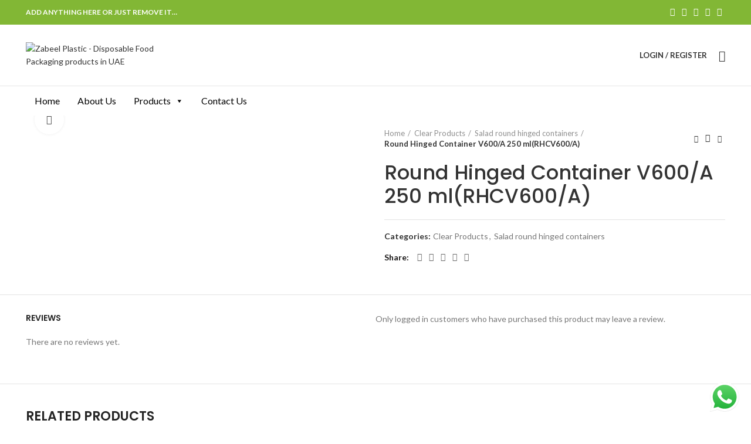

--- FILE ---
content_type: text/html; charset=UTF-8
request_url: https://zabeelplastics.com/product/round-hinged-container-v600-a-250-mlrhcv600-a/
body_size: 31958
content:
<!DOCTYPE html>
<html lang="en-US">
<head>
	<meta charset="UTF-8">
	<link rel="profile" href="http://gmpg.org/xfn/11">
	<link rel="pingback" href="https://zabeelplastics.com/xmlrpc.php">

			<script>window.MSInputMethodContext && document.documentMode && document.write('<script src="https://zabeelplastics.com/wp-content/themes/woodmart/js/libs/ie11CustomProperties.min.js"><\/script>');</script>
		<title>Round Hinged Container V600/A 250 ml(RHCV600/A) &#8211; Zabeel Plastic &#8211; Disposable Food Packaging products in UAE</title>
<meta name='robots' content='max-image-preview:large' />
<link rel='dns-prefetch' href='//fonts.googleapis.com' />
<link rel="alternate" type="application/rss+xml" title="Zabeel Plastic - Disposable Food Packaging products in UAE &raquo; Feed" href="https://zabeelplastics.com/feed/" />
<link rel="alternate" type="application/rss+xml" title="Zabeel Plastic - Disposable Food Packaging products in UAE &raquo; Comments Feed" href="https://zabeelplastics.com/comments/feed/" />
<link rel="alternate" type="application/rss+xml" title="Zabeel Plastic - Disposable Food Packaging products in UAE &raquo; Round Hinged Container V600/A 250 ml(RHCV600/A) Comments Feed" href="https://zabeelplastics.com/product/round-hinged-container-v600-a-250-mlrhcv600-a/feed/" />

<link rel='stylesheet' id='ht_ctc_main_css-css' href='https://zabeelplastics.com/wp-content/plugins/click-to-chat-for-whatsapp/new/inc/assets/css/main.css?ver=4.7' type='text/css' media='all' />
<link rel='stylesheet' id='wp-block-library-css' href='https://zabeelplastics.com/wp-includes/css/dist/block-library/style.min.css?ver=6.6.1' type='text/css' media='all' />
<style id='safe-svg-svg-icon-style-inline-css' type='text/css'>
.safe-svg-cover{text-align:center}.safe-svg-cover .safe-svg-inside{display:inline-block;max-width:100%}.safe-svg-cover svg{height:100%;max-height:100%;max-width:100%;width:100%}

</style>
<style id='classic-theme-styles-inline-css' type='text/css'>
/*! This file is auto-generated */
.wp-block-button__link{color:#fff;background-color:#32373c;border-radius:9999px;box-shadow:none;text-decoration:none;padding:calc(.667em + 2px) calc(1.333em + 2px);font-size:1.125em}.wp-block-file__button{background:#32373c;color:#fff;text-decoration:none}
</style>
<style id='global-styles-inline-css' type='text/css'>
:root{--wp--preset--aspect-ratio--square: 1;--wp--preset--aspect-ratio--4-3: 4/3;--wp--preset--aspect-ratio--3-4: 3/4;--wp--preset--aspect-ratio--3-2: 3/2;--wp--preset--aspect-ratio--2-3: 2/3;--wp--preset--aspect-ratio--16-9: 16/9;--wp--preset--aspect-ratio--9-16: 9/16;--wp--preset--color--black: #000000;--wp--preset--color--cyan-bluish-gray: #abb8c3;--wp--preset--color--white: #ffffff;--wp--preset--color--pale-pink: #f78da7;--wp--preset--color--vivid-red: #cf2e2e;--wp--preset--color--luminous-vivid-orange: #ff6900;--wp--preset--color--luminous-vivid-amber: #fcb900;--wp--preset--color--light-green-cyan: #7bdcb5;--wp--preset--color--vivid-green-cyan: #00d084;--wp--preset--color--pale-cyan-blue: #8ed1fc;--wp--preset--color--vivid-cyan-blue: #0693e3;--wp--preset--color--vivid-purple: #9b51e0;--wp--preset--gradient--vivid-cyan-blue-to-vivid-purple: linear-gradient(135deg,rgba(6,147,227,1) 0%,rgb(155,81,224) 100%);--wp--preset--gradient--light-green-cyan-to-vivid-green-cyan: linear-gradient(135deg,rgb(122,220,180) 0%,rgb(0,208,130) 100%);--wp--preset--gradient--luminous-vivid-amber-to-luminous-vivid-orange: linear-gradient(135deg,rgba(252,185,0,1) 0%,rgba(255,105,0,1) 100%);--wp--preset--gradient--luminous-vivid-orange-to-vivid-red: linear-gradient(135deg,rgba(255,105,0,1) 0%,rgb(207,46,46) 100%);--wp--preset--gradient--very-light-gray-to-cyan-bluish-gray: linear-gradient(135deg,rgb(238,238,238) 0%,rgb(169,184,195) 100%);--wp--preset--gradient--cool-to-warm-spectrum: linear-gradient(135deg,rgb(74,234,220) 0%,rgb(151,120,209) 20%,rgb(207,42,186) 40%,rgb(238,44,130) 60%,rgb(251,105,98) 80%,rgb(254,248,76) 100%);--wp--preset--gradient--blush-light-purple: linear-gradient(135deg,rgb(255,206,236) 0%,rgb(152,150,240) 100%);--wp--preset--gradient--blush-bordeaux: linear-gradient(135deg,rgb(254,205,165) 0%,rgb(254,45,45) 50%,rgb(107,0,62) 100%);--wp--preset--gradient--luminous-dusk: linear-gradient(135deg,rgb(255,203,112) 0%,rgb(199,81,192) 50%,rgb(65,88,208) 100%);--wp--preset--gradient--pale-ocean: linear-gradient(135deg,rgb(255,245,203) 0%,rgb(182,227,212) 50%,rgb(51,167,181) 100%);--wp--preset--gradient--electric-grass: linear-gradient(135deg,rgb(202,248,128) 0%,rgb(113,206,126) 100%);--wp--preset--gradient--midnight: linear-gradient(135deg,rgb(2,3,129) 0%,rgb(40,116,252) 100%);--wp--preset--font-size--small: 13px;--wp--preset--font-size--medium: 20px;--wp--preset--font-size--large: 36px;--wp--preset--font-size--x-large: 42px;--wp--preset--font-family--inter: "Inter", sans-serif;--wp--preset--font-family--cardo: Cardo;--wp--preset--spacing--20: 0.44rem;--wp--preset--spacing--30: 0.67rem;--wp--preset--spacing--40: 1rem;--wp--preset--spacing--50: 1.5rem;--wp--preset--spacing--60: 2.25rem;--wp--preset--spacing--70: 3.38rem;--wp--preset--spacing--80: 5.06rem;--wp--preset--shadow--natural: 6px 6px 9px rgba(0, 0, 0, 0.2);--wp--preset--shadow--deep: 12px 12px 50px rgba(0, 0, 0, 0.4);--wp--preset--shadow--sharp: 6px 6px 0px rgba(0, 0, 0, 0.2);--wp--preset--shadow--outlined: 6px 6px 0px -3px rgba(255, 255, 255, 1), 6px 6px rgba(0, 0, 0, 1);--wp--preset--shadow--crisp: 6px 6px 0px rgba(0, 0, 0, 1);}:where(.is-layout-flex){gap: 0.5em;}:where(.is-layout-grid){gap: 0.5em;}body .is-layout-flex{display: flex;}.is-layout-flex{flex-wrap: wrap;align-items: center;}.is-layout-flex > :is(*, div){margin: 0;}body .is-layout-grid{display: grid;}.is-layout-grid > :is(*, div){margin: 0;}:where(.wp-block-columns.is-layout-flex){gap: 2em;}:where(.wp-block-columns.is-layout-grid){gap: 2em;}:where(.wp-block-post-template.is-layout-flex){gap: 1.25em;}:where(.wp-block-post-template.is-layout-grid){gap: 1.25em;}.has-black-color{color: var(--wp--preset--color--black) !important;}.has-cyan-bluish-gray-color{color: var(--wp--preset--color--cyan-bluish-gray) !important;}.has-white-color{color: var(--wp--preset--color--white) !important;}.has-pale-pink-color{color: var(--wp--preset--color--pale-pink) !important;}.has-vivid-red-color{color: var(--wp--preset--color--vivid-red) !important;}.has-luminous-vivid-orange-color{color: var(--wp--preset--color--luminous-vivid-orange) !important;}.has-luminous-vivid-amber-color{color: var(--wp--preset--color--luminous-vivid-amber) !important;}.has-light-green-cyan-color{color: var(--wp--preset--color--light-green-cyan) !important;}.has-vivid-green-cyan-color{color: var(--wp--preset--color--vivid-green-cyan) !important;}.has-pale-cyan-blue-color{color: var(--wp--preset--color--pale-cyan-blue) !important;}.has-vivid-cyan-blue-color{color: var(--wp--preset--color--vivid-cyan-blue) !important;}.has-vivid-purple-color{color: var(--wp--preset--color--vivid-purple) !important;}.has-black-background-color{background-color: var(--wp--preset--color--black) !important;}.has-cyan-bluish-gray-background-color{background-color: var(--wp--preset--color--cyan-bluish-gray) !important;}.has-white-background-color{background-color: var(--wp--preset--color--white) !important;}.has-pale-pink-background-color{background-color: var(--wp--preset--color--pale-pink) !important;}.has-vivid-red-background-color{background-color: var(--wp--preset--color--vivid-red) !important;}.has-luminous-vivid-orange-background-color{background-color: var(--wp--preset--color--luminous-vivid-orange) !important;}.has-luminous-vivid-amber-background-color{background-color: var(--wp--preset--color--luminous-vivid-amber) !important;}.has-light-green-cyan-background-color{background-color: var(--wp--preset--color--light-green-cyan) !important;}.has-vivid-green-cyan-background-color{background-color: var(--wp--preset--color--vivid-green-cyan) !important;}.has-pale-cyan-blue-background-color{background-color: var(--wp--preset--color--pale-cyan-blue) !important;}.has-vivid-cyan-blue-background-color{background-color: var(--wp--preset--color--vivid-cyan-blue) !important;}.has-vivid-purple-background-color{background-color: var(--wp--preset--color--vivid-purple) !important;}.has-black-border-color{border-color: var(--wp--preset--color--black) !important;}.has-cyan-bluish-gray-border-color{border-color: var(--wp--preset--color--cyan-bluish-gray) !important;}.has-white-border-color{border-color: var(--wp--preset--color--white) !important;}.has-pale-pink-border-color{border-color: var(--wp--preset--color--pale-pink) !important;}.has-vivid-red-border-color{border-color: var(--wp--preset--color--vivid-red) !important;}.has-luminous-vivid-orange-border-color{border-color: var(--wp--preset--color--luminous-vivid-orange) !important;}.has-luminous-vivid-amber-border-color{border-color: var(--wp--preset--color--luminous-vivid-amber) !important;}.has-light-green-cyan-border-color{border-color: var(--wp--preset--color--light-green-cyan) !important;}.has-vivid-green-cyan-border-color{border-color: var(--wp--preset--color--vivid-green-cyan) !important;}.has-pale-cyan-blue-border-color{border-color: var(--wp--preset--color--pale-cyan-blue) !important;}.has-vivid-cyan-blue-border-color{border-color: var(--wp--preset--color--vivid-cyan-blue) !important;}.has-vivid-purple-border-color{border-color: var(--wp--preset--color--vivid-purple) !important;}.has-vivid-cyan-blue-to-vivid-purple-gradient-background{background: var(--wp--preset--gradient--vivid-cyan-blue-to-vivid-purple) !important;}.has-light-green-cyan-to-vivid-green-cyan-gradient-background{background: var(--wp--preset--gradient--light-green-cyan-to-vivid-green-cyan) !important;}.has-luminous-vivid-amber-to-luminous-vivid-orange-gradient-background{background: var(--wp--preset--gradient--luminous-vivid-amber-to-luminous-vivid-orange) !important;}.has-luminous-vivid-orange-to-vivid-red-gradient-background{background: var(--wp--preset--gradient--luminous-vivid-orange-to-vivid-red) !important;}.has-very-light-gray-to-cyan-bluish-gray-gradient-background{background: var(--wp--preset--gradient--very-light-gray-to-cyan-bluish-gray) !important;}.has-cool-to-warm-spectrum-gradient-background{background: var(--wp--preset--gradient--cool-to-warm-spectrum) !important;}.has-blush-light-purple-gradient-background{background: var(--wp--preset--gradient--blush-light-purple) !important;}.has-blush-bordeaux-gradient-background{background: var(--wp--preset--gradient--blush-bordeaux) !important;}.has-luminous-dusk-gradient-background{background: var(--wp--preset--gradient--luminous-dusk) !important;}.has-pale-ocean-gradient-background{background: var(--wp--preset--gradient--pale-ocean) !important;}.has-electric-grass-gradient-background{background: var(--wp--preset--gradient--electric-grass) !important;}.has-midnight-gradient-background{background: var(--wp--preset--gradient--midnight) !important;}.has-small-font-size{font-size: var(--wp--preset--font-size--small) !important;}.has-medium-font-size{font-size: var(--wp--preset--font-size--medium) !important;}.has-large-font-size{font-size: var(--wp--preset--font-size--large) !important;}.has-x-large-font-size{font-size: var(--wp--preset--font-size--x-large) !important;}
:where(.wp-block-post-template.is-layout-flex){gap: 1.25em;}:where(.wp-block-post-template.is-layout-grid){gap: 1.25em;}
:where(.wp-block-columns.is-layout-flex){gap: 2em;}:where(.wp-block-columns.is-layout-grid){gap: 2em;}
:root :where(.wp-block-pullquote){font-size: 1.5em;line-height: 1.6;}
</style>
<style id='woocommerce-inline-inline-css' type='text/css'>
.woocommerce form .form-row .required { visibility: visible; }
</style>
<link rel='stylesheet' id='megamenu-css' href='https://zabeelplastics.com/wp-content/uploads/maxmegamenu/style.css?ver=e8ccdb' type='text/css' media='all' />
<link rel='stylesheet' id='dashicons-css' href='https://zabeelplastics.com/wp-includes/css/dashicons.min.css?ver=6.6.1' type='text/css' media='all' />
<link rel='stylesheet' id='js_composer_front-css' href='https://zabeelplastics.com/wp-content/plugins/js_composer/assets/css/js_composer.min.css?ver=6.7.0' type='text/css' media='all' />
<link rel='stylesheet' id='bootstrap-css' href='https://zabeelplastics.com/wp-content/themes/woodmart/css/bootstrap.min.css?ver=6.1.4' type='text/css' media='all' />
<link rel='stylesheet' id='woodmart-style-css' href='https://zabeelplastics.com/wp-content/themes/woodmart/css/parts/base.min.css?ver=6.1.4' type='text/css' media='all' />
<link rel='stylesheet' id='wd-widget-wd-recent-posts-css' href='https://zabeelplastics.com/wp-content/themes/woodmart/css/parts/widget-wd-recent-posts.min.css?ver=6.1.4' type='text/css' media='all' />
<link rel='stylesheet' id='wd-widget-nav-css' href='https://zabeelplastics.com/wp-content/themes/woodmart/css/parts/widget-nav.min.css?ver=6.1.4' type='text/css' media='all' />
<link rel='stylesheet' id='wd-widget-wd-layered-nav-product-cat-css' href='https://zabeelplastics.com/wp-content/themes/woodmart/css/parts/woo-widget-wd-layered-nav-product-cat.min.css?ver=6.1.4' type='text/css' media='all' />
<link rel='stylesheet' id='wd-widget-product-list-css' href='https://zabeelplastics.com/wp-content/themes/woodmart/css/parts/woo-widget-product-list.min.css?ver=6.1.4' type='text/css' media='all' />
<link rel='stylesheet' id='wd-footer-base-css' href='https://zabeelplastics.com/wp-content/themes/woodmart/css/parts/footer-base.min.css?ver=6.1.4' type='text/css' media='all' />
<link rel='stylesheet' id='wd-wp-gutenberg-css' href='https://zabeelplastics.com/wp-content/themes/woodmart/css/parts/wp-gutenberg.min.css?ver=6.1.4' type='text/css' media='all' />
<link rel='stylesheet' id='wd-mc4wp-css' href='https://zabeelplastics.com/wp-content/themes/woodmart/css/parts/wpb-int-mc4wp.min.css?ver=6.1.4' type='text/css' media='all' />
<link rel='stylesheet' id='wd-revolution-slider-css' href='https://zabeelplastics.com/wp-content/themes/woodmart/css/parts/int-revolution-slider.min.css?ver=6.1.4' type='text/css' media='all' />
<link rel='stylesheet' id='wd-wpbakery-base-css' href='https://zabeelplastics.com/wp-content/themes/woodmart/css/parts/int-wpbakery-base.min.css?ver=6.1.4' type='text/css' media='all' />
<link rel='stylesheet' id='wd-woocommerce-base-css' href='https://zabeelplastics.com/wp-content/themes/woodmart/css/parts/woocommerce-base.min.css?ver=6.1.4' type='text/css' media='all' />
<link rel='stylesheet' id='wd-page-single-product-css' href='https://zabeelplastics.com/wp-content/themes/woodmart/css/parts/woo-page-single-product.min.css?ver=6.1.4' type='text/css' media='all' />
<link rel='stylesheet' id='wd-header-base-css' href='https://zabeelplastics.com/wp-content/themes/woodmart/css/parts/header-base.min.css?ver=6.1.4' type='text/css' media='all' />
<link rel='stylesheet' id='wd-mod-tools-css' href='https://zabeelplastics.com/wp-content/themes/woodmart/css/parts/mod-tools.min.css?ver=6.1.4' type='text/css' media='all' />
<link rel='stylesheet' id='wd-header-elements-base-css' href='https://zabeelplastics.com/wp-content/themes/woodmart/css/parts/header-el-base.min.css?ver=6.1.4' type='text/css' media='all' />
<link rel='stylesheet' id='wd-social-icons-css' href='https://zabeelplastics.com/wp-content/themes/woodmart/css/parts/el-social-icons.min.css?ver=6.1.4' type='text/css' media='all' />
<link rel='stylesheet' id='wd-header-my-account-dropdown-css' href='https://zabeelplastics.com/wp-content/themes/woodmart/css/parts/header-el-my-account-dropdown.min.css?ver=6.1.4' type='text/css' media='all' />
<link rel='stylesheet' id='wd-header-my-account-css' href='https://zabeelplastics.com/wp-content/themes/woodmart/css/parts/header-el-my-account.min.css?ver=6.1.4' type='text/css' media='all' />
<link rel='stylesheet' id='wd-header-search-css' href='https://zabeelplastics.com/wp-content/themes/woodmart/css/parts/header-el-search.min.css?ver=6.1.4' type='text/css' media='all' />
<link rel='stylesheet' id='wd-header-cart-side-css' href='https://zabeelplastics.com/wp-content/themes/woodmart/css/parts/header-el-cart-side.min.css?ver=6.1.4' type='text/css' media='all' />
<link rel='stylesheet' id='wd-header-cart-css' href='https://zabeelplastics.com/wp-content/themes/woodmart/css/parts/header-el-cart.min.css?ver=6.1.4' type='text/css' media='all' />
<link rel='stylesheet' id='wd-widget-shopping-cart-css' href='https://zabeelplastics.com/wp-content/themes/woodmart/css/parts/woo-widget-shopping-cart.min.css?ver=6.1.4' type='text/css' media='all' />
<link rel='stylesheet' id='wd-page-title-css' href='https://zabeelplastics.com/wp-content/themes/woodmart/css/parts/page-title.min.css?ver=6.1.4' type='text/css' media='all' />
<link rel='stylesheet' id='wd-owl-carousel-css' href='https://zabeelplastics.com/wp-content/themes/woodmart/css/parts/lib-owl-carousel.min.css?ver=6.1.4' type='text/css' media='all' />
<link rel='stylesheet' id='wd-photoswipe-css' href='https://zabeelplastics.com/wp-content/themes/woodmart/css/parts/lib-photoswipe.min.css?ver=6.1.4' type='text/css' media='all' />
<link rel='stylesheet' id='wd-image-gallery-css' href='https://zabeelplastics.com/wp-content/themes/woodmart/css/parts/el-gallery.min.css?ver=6.1.4' type='text/css' media='all' />
<link rel='stylesheet' id='wd-section-title-css' href='https://zabeelplastics.com/wp-content/themes/woodmart/css/parts/el-section-title.min.css?ver=6.1.4' type='text/css' media='all' />
<link rel='stylesheet' id='wd-product-loop-css' href='https://zabeelplastics.com/wp-content/themes/woodmart/css/parts/woo-product-loop.min.css?ver=6.1.4' type='text/css' media='all' />
<link rel='stylesheet' id='wd-product-loop-base-css' href='https://zabeelplastics.com/wp-content/themes/woodmart/css/parts/woo-product-loop-base.min.css?ver=6.1.4' type='text/css' media='all' />
<link rel='stylesheet' id='wd-add-to-cart-popup-css' href='https://zabeelplastics.com/wp-content/themes/woodmart/css/parts/woo-opt-add-to-cart-popup.min.css?ver=6.1.4' type='text/css' media='all' />
<link rel='stylesheet' id='wd-mfp-popup-css' href='https://zabeelplastics.com/wp-content/themes/woodmart/css/parts/lib-magnific-popup.min.css?ver=6.1.4' type='text/css' media='all' />
<link rel='stylesheet' id='wd-scroll-top-css' href='https://zabeelplastics.com/wp-content/themes/woodmart/css/parts/opt-scrolltotop.min.css?ver=6.1.4' type='text/css' media='all' />
<link rel='stylesheet' id='wd-header-search-fullscreen-css' href='https://zabeelplastics.com/wp-content/themes/woodmart/css/parts/header-el-search-fullscreen.min.css?ver=6.1.4' type='text/css' media='all' />
<link rel='stylesheet' id='xts-style-theme_settings_default-css' href='https://zabeelplastics.com/wp-content/uploads/2022/02/xts-theme_settings_default-1644472450.css?ver=6.1.4' type='text/css' media='all' />
<link rel='stylesheet' id='xts-google-fonts-css' href='https://fonts.googleapis.com/css?family=Lato%3A400%2C700%7CPoppins%3A400%2C600%2C500&#038;ver=6.1.4' type='text/css' media='all' />
<script type="text/javascript" src="https://zabeelplastics.com/wp-includes/js/jquery/jquery.min.js?ver=3.7.1" id="jquery-core-js"></script>
<script type="text/javascript" src="https://zabeelplastics.com/wp-includes/js/jquery/jquery-migrate.min.js?ver=3.4.1" id="jquery-migrate-js"></script>
<script type="text/javascript" src="https://zabeelplastics.com/wp-content/plugins/woocommerce/assets/js/jquery-blockui/jquery.blockUI.min.js?ver=2.7.0-wc.9.2.4" id="jquery-blockui-js" data-wp-strategy="defer"></script>
<script type="text/javascript" id="wc-add-to-cart-js-extra">
/* <![CDATA[ */
var wc_add_to_cart_params = {"ajax_url":"\/wp-admin\/admin-ajax.php","wc_ajax_url":"\/?wc-ajax=%%endpoint%%","i18n_view_cart":"View cart","cart_url":"https:\/\/zabeelplastics.com\/cart\/","is_cart":"","cart_redirect_after_add":"no"};
/* ]]> */
</script>
<script type="text/javascript" src="https://zabeelplastics.com/wp-content/plugins/woocommerce/assets/js/frontend/add-to-cart.min.js?ver=9.2.4" id="wc-add-to-cart-js" data-wp-strategy="defer"></script>
<script type="text/javascript" src="https://zabeelplastics.com/wp-content/plugins/woocommerce/assets/js/zoom/jquery.zoom.min.js?ver=1.7.21-wc.9.2.4" id="zoom-js" defer="defer" data-wp-strategy="defer"></script>
<script type="text/javascript" id="wc-single-product-js-extra">
/* <![CDATA[ */
var wc_single_product_params = {"i18n_required_rating_text":"Please select a rating","review_rating_required":"yes","flexslider":{"rtl":false,"animation":"slide","smoothHeight":true,"directionNav":false,"controlNav":"thumbnails","slideshow":false,"animationSpeed":500,"animationLoop":false,"allowOneSlide":false},"zoom_enabled":"","zoom_options":[],"photoswipe_enabled":"","photoswipe_options":{"shareEl":false,"closeOnScroll":false,"history":false,"hideAnimationDuration":0,"showAnimationDuration":0},"flexslider_enabled":""};
/* ]]> */
</script>
<script type="text/javascript" src="https://zabeelplastics.com/wp-content/plugins/woocommerce/assets/js/frontend/single-product.min.js?ver=9.2.4" id="wc-single-product-js" defer="defer" data-wp-strategy="defer"></script>
<script type="text/javascript" src="https://zabeelplastics.com/wp-content/plugins/woocommerce/assets/js/js-cookie/js.cookie.min.js?ver=2.1.4-wc.9.2.4" id="js-cookie-js" defer="defer" data-wp-strategy="defer"></script>
<script type="text/javascript" id="woocommerce-js-extra">
/* <![CDATA[ */
var woocommerce_params = {"ajax_url":"\/wp-admin\/admin-ajax.php","wc_ajax_url":"\/?wc-ajax=%%endpoint%%"};
/* ]]> */
</script>
<script type="text/javascript" src="https://zabeelplastics.com/wp-content/plugins/woocommerce/assets/js/frontend/woocommerce.min.js?ver=9.2.4" id="woocommerce-js" defer="defer" data-wp-strategy="defer"></script>
<script type="text/javascript" src="https://zabeelplastics.com/wp-content/plugins/js_composer/assets/js/vendors/woocommerce-add-to-cart.js?ver=6.7.0" id="vc_woocommerce-add-to-cart-js-js"></script>
<script type="text/javascript" src="https://zabeelplastics.com/wp-content/themes/woodmart/js/libs/device.min.js?ver=6.1.4" id="wd-device-library-js"></script>
<link rel="https://api.w.org/" href="https://zabeelplastics.com/wp-json/" /><link rel="alternate" title="JSON" type="application/json" href="https://zabeelplastics.com/wp-json/wp/v2/product/707" /><link rel="EditURI" type="application/rsd+xml" title="RSD" href="https://zabeelplastics.com/xmlrpc.php?rsd" />
<meta name="generator" content="WordPress 6.6.1" />
<meta name="generator" content="WooCommerce 9.2.4" />
<link rel="canonical" href="https://zabeelplastics.com/product/round-hinged-container-v600-a-250-mlrhcv600-a/" />
<link rel='shortlink' href='https://zabeelplastics.com/?p=707' />
<link rel="alternate" title="oEmbed (JSON)" type="application/json+oembed" href="https://zabeelplastics.com/wp-json/oembed/1.0/embed?url=https%3A%2F%2Fzabeelplastics.com%2Fproduct%2Fround-hinged-container-v600-a-250-mlrhcv600-a%2F" />
<link rel="alternate" title="oEmbed (XML)" type="text/xml+oembed" href="https://zabeelplastics.com/wp-json/oembed/1.0/embed?url=https%3A%2F%2Fzabeelplastics.com%2Fproduct%2Fround-hinged-container-v600-a-250-mlrhcv600-a%2F&#038;format=xml" />
<meta name="theme-color" content="">					<meta name="viewport" content="width=device-width, initial-scale=1.0, maximum-scale=1.0, user-scalable=no">
							
						<noscript><style>.woocommerce-product-gallery{ opacity: 1 !important; }</style></noscript>
	<meta name="generator" content="Powered by WPBakery Page Builder - drag and drop page builder for WordPress."/>
<meta name="generator" content="Powered by Slider Revolution 6.5.9 - responsive, Mobile-Friendly Slider Plugin for WordPress with comfortable drag and drop interface." />
<style id='wp-fonts-local' type='text/css'>
@font-face{font-family:Inter;font-style:normal;font-weight:300 900;font-display:fallback;src:url('https://zabeelplastics.com/wp-content/plugins/woocommerce/assets/fonts/Inter-VariableFont_slnt,wght.woff2') format('woff2');font-stretch:normal;}
@font-face{font-family:Cardo;font-style:normal;font-weight:400;font-display:fallback;src:url('https://zabeelplastics.com/wp-content/plugins/woocommerce/assets/fonts/cardo_normal_400.woff2') format('woff2');}
</style>
<link rel="icon" href="https://zabeelplastics.com/wp-content/uploads/2021/11/cropped-z-pack-logo-_2_-cropped.svg-150x150.jpg?v=1639116940" sizes="32x32" />
<link rel="icon" href="https://zabeelplastics.com/wp-content/uploads/2021/11/cropped-z-pack-logo-_2_-cropped.svg-300x300.jpg?v=1639116940" sizes="192x192" />
<link rel="apple-touch-icon" href="https://zabeelplastics.com/wp-content/uploads/2021/11/cropped-z-pack-logo-_2_-cropped.svg-300x300.jpg?v=1639116940" />
<meta name="msapplication-TileImage" content="https://zabeelplastics.com/wp-content/uploads/2021/11/cropped-z-pack-logo-_2_-cropped.svg-300x300.jpg?v=1639116940" />
<script type="text/javascript">function setREVStartSize(e){
			//window.requestAnimationFrame(function() {				 
				window.RSIW = window.RSIW===undefined ? window.innerWidth : window.RSIW;	
				window.RSIH = window.RSIH===undefined ? window.innerHeight : window.RSIH;	
				try {								
					var pw = document.getElementById(e.c).parentNode.offsetWidth,
						newh;
					pw = pw===0 || isNaN(pw) ? window.RSIW : pw;
					e.tabw = e.tabw===undefined ? 0 : parseInt(e.tabw);
					e.thumbw = e.thumbw===undefined ? 0 : parseInt(e.thumbw);
					e.tabh = e.tabh===undefined ? 0 : parseInt(e.tabh);
					e.thumbh = e.thumbh===undefined ? 0 : parseInt(e.thumbh);
					e.tabhide = e.tabhide===undefined ? 0 : parseInt(e.tabhide);
					e.thumbhide = e.thumbhide===undefined ? 0 : parseInt(e.thumbhide);
					e.mh = e.mh===undefined || e.mh=="" || e.mh==="auto" ? 0 : parseInt(e.mh,0);		
					if(e.layout==="fullscreen" || e.l==="fullscreen") 						
						newh = Math.max(e.mh,window.RSIH);					
					else{					
						e.gw = Array.isArray(e.gw) ? e.gw : [e.gw];
						for (var i in e.rl) if (e.gw[i]===undefined || e.gw[i]===0) e.gw[i] = e.gw[i-1];					
						e.gh = e.el===undefined || e.el==="" || (Array.isArray(e.el) && e.el.length==0)? e.gh : e.el;
						e.gh = Array.isArray(e.gh) ? e.gh : [e.gh];
						for (var i in e.rl) if (e.gh[i]===undefined || e.gh[i]===0) e.gh[i] = e.gh[i-1];
											
						var nl = new Array(e.rl.length),
							ix = 0,						
							sl;					
						e.tabw = e.tabhide>=pw ? 0 : e.tabw;
						e.thumbw = e.thumbhide>=pw ? 0 : e.thumbw;
						e.tabh = e.tabhide>=pw ? 0 : e.tabh;
						e.thumbh = e.thumbhide>=pw ? 0 : e.thumbh;					
						for (var i in e.rl) nl[i] = e.rl[i]<window.RSIW ? 0 : e.rl[i];
						sl = nl[0];									
						for (var i in nl) if (sl>nl[i] && nl[i]>0) { sl = nl[i]; ix=i;}															
						var m = pw>(e.gw[ix]+e.tabw+e.thumbw) ? 1 : (pw-(e.tabw+e.thumbw)) / (e.gw[ix]);					
						newh =  (e.gh[ix] * m) + (e.tabh + e.thumbh);
					}
					var el = document.getElementById(e.c);
					if (el!==null && el) el.style.height = newh+"px";					
					el = document.getElementById(e.c+"_wrapper");
					if (el!==null && el) {
						el.style.height = newh+"px";
						el.style.display = "block";
					}
				} catch(e){
					console.log("Failure at Presize of Slider:" + e)
				}					   
			//});
		  };</script>
		<style type="text/css" id="wp-custom-css">
			div.main-page-wrapper {
    margin-top: -59px;
 
}
/*div.wd-header-my-account{
	display:none;
}
div.wd-header-wishlist{
	display:none;
}
div.wd-header-compare{
	display:none;
}*/
div.wd-header-cart{
	display:none;
}
div.wd-compare-btn{
	display:none;
}

div.wd-compare-icon{
	display:none;
}
.summary-inner>.wd-action-btn {
	display:none;
}
.fade-in-block{
	display:none;
}
.menu-item-compare{
	display:none;
}

.wd-cats-toggle{
	display:none;
}
.wc-tabs li.reviews_tab{
	display:none;
}
.wc-tabs li.wd_additional_tab_tab{
	display:none;
}
div.tabs-navigation-wrapper{
	display:none;
}
.footer-container {
    background-color: rgb(0, 140, 189);
}
		</style>
		<style>
		
		</style><noscript><style> .wpb_animate_when_almost_visible { opacity: 1; }</style></noscript><style type="text/css">/** Mega Menu CSS: fs **/</style>
			<style data-type="wd-style-root">
				.whb-top-bar .wd-dropdown {
	margin-top: 1px;
}

.whb-top-bar .wd-dropdown:after {
	height: 11px;
}


.whb-header-bottom .wd-dropdown {
	margin-top: 5px;
}

.whb-header-bottom .wd-dropdown:after {
	height: 15px;
}


.whb-header .whb-header-bottom .wd-header-cats {
	margin-top: -1px;
	margin-bottom: -0px;
	height: calc(100% + 1px);
}


@media (min-width: 1025px) {
		.whb-top-bar-inner {
		height: 42px;
		max-height: 42px;
	}

		.whb-sticked .whb-top-bar-inner {
		height: 40px;
		max-height: 40px;
	}
		
		.whb-general-header-inner {
		height: 104px;
		max-height: 104px;
	}

		.whb-sticked .whb-general-header-inner {
		height: 60px;
		max-height: 60px;
	}
		
		.whb-header-bottom-inner {
		height: 50px;
		max-height: 50px;
	}

		.whb-sticked .whb-header-bottom-inner {
		height: 50px;
		max-height: 50px;
	}
		
	
	}

@media (max-width: 1024px) {
		.whb-top-bar-inner {
		height: 40px;
		max-height: 40px;
	}
	
		.whb-general-header-inner {
		height: 60px;
		max-height: 60px;
	}
	
	
	
	}
		
.whb-top-bar {
	background-color: rgba(130, 183, 53, 1);
}

.whb-general-header {
	border-color: rgba(129, 129, 129, 0.2);border-bottom-width: 1px;border-bottom-style: solid;
}
			</style>
			</head>

<body class="product-template-default single single-product postid-707 theme-woodmart woocommerce woocommerce-page woocommerce-no-js mega-menu-main-menu wrapper-full-width  woodmart-product-design-default categories-accordion-on woodmart-archive-shop woodmart-ajax-shop-on offcanvas-sidebar-mobile offcanvas-sidebar-tablet wpb-js-composer js-comp-ver-6.7.0 vc_responsive">
				
	
	<div class="website-wrapper">
									<header class="whb-header whb-sticky-shadow whb-scroll-stick whb-sticky-real">
					<div class="whb-main-header">
	
<div class="whb-row whb-top-bar whb-not-sticky-row whb-with-bg whb-without-border whb-color-dark whb-flex-flex-middle">
	<div class="container">
		<div class="whb-flex-row whb-top-bar-inner">
			<div class="whb-column whb-col-left whb-visible-lg">
	
<div class="wd-header-text set-cont-mb-s reset-last-child "><strong class="color-white">ADD ANYTHING HERE OR JUST REMOVE IT…</strong></div>
</div>
<div class="whb-column whb-col-center whb-visible-lg whb-empty-column">
	</div>
<div class="whb-column whb-col-right whb-visible-lg">
	
			<div class="wd-social-icons text-left icons-design-default icons-size-small color-scheme-light social-share social-form-circle">
									<a rel="noopener noreferrer nofollow" href="https://www.facebook.com/sharer/sharer.php?u=https://zabeelplastics.com/product/round-hinged-container-v600-a-250-mlrhcv600-a/" target="_blank" class=" wd-social-icon social-facebook">
						<span class="wd-icon"></span>
											</a>
				
									<a rel="noopener noreferrer nofollow" href="https://twitter.com/share?url=https://zabeelplastics.com/product/round-hinged-container-v600-a-250-mlrhcv600-a/" target="_blank" class=" wd-social-icon social-twitter">
						<span class="wd-icon"></span>
											</a>
				
				
				
				
									<a rel="noopener noreferrer nofollow" href="https://pinterest.com/pin/create/button/?url=https://zabeelplastics.com/product/round-hinged-container-v600-a-250-mlrhcv600-a/&media=https://zabeelplastics.com/wp-content/uploads/2021/08/V600-250ML.jpg?v=1639117154&description=Round+Hinged+Container+V600%2FA+250+ml%28RHCV600%2FA%29" target="_blank" class=" wd-social-icon social-pinterest">
						<span class="wd-icon"></span>
											</a>
				
				
									<a rel="noopener noreferrer nofollow" href="https://www.linkedin.com/shareArticle?mini=true&url=https://zabeelplastics.com/product/round-hinged-container-v600-a-250-mlrhcv600-a/" target="_blank" class=" wd-social-icon social-linkedin">
						<span class="wd-icon"></span>
											</a>
				
				
				
				
				
				
				
				
				
				
								
								
				
									<a rel="noopener noreferrer nofollow" href="https://telegram.me/share/url?url=https://zabeelplastics.com/product/round-hinged-container-v600-a-250-mlrhcv600-a/" target="_blank" class=" wd-social-icon social-tg">
						<span class="wd-icon"></span>
											</a>
								
				
			</div>

		</div>
<div class="whb-column whb-col-mobile whb-hidden-lg">
	
			<div class="wd-social-icons text-left icons-design-default icons-size-small color-scheme-light social-share social-form-circle">
									<a rel="noopener noreferrer nofollow" href="https://www.facebook.com/sharer/sharer.php?u=https://zabeelplastics.com/product/round-hinged-container-v600-a-250-mlrhcv600-a/" target="_blank" class=" wd-social-icon social-facebook">
						<span class="wd-icon"></span>
											</a>
				
									<a rel="noopener noreferrer nofollow" href="https://twitter.com/share?url=https://zabeelplastics.com/product/round-hinged-container-v600-a-250-mlrhcv600-a/" target="_blank" class=" wd-social-icon social-twitter">
						<span class="wd-icon"></span>
											</a>
				
				
				
				
									<a rel="noopener noreferrer nofollow" href="https://pinterest.com/pin/create/button/?url=https://zabeelplastics.com/product/round-hinged-container-v600-a-250-mlrhcv600-a/&media=https://zabeelplastics.com/wp-content/uploads/2021/08/V600-250ML.jpg?v=1639117154&description=Round+Hinged+Container+V600%2FA+250+ml%28RHCV600%2FA%29" target="_blank" class=" wd-social-icon social-pinterest">
						<span class="wd-icon"></span>
											</a>
				
				
									<a rel="noopener noreferrer nofollow" href="https://www.linkedin.com/shareArticle?mini=true&url=https://zabeelplastics.com/product/round-hinged-container-v600-a-250-mlrhcv600-a/" target="_blank" class=" wd-social-icon social-linkedin">
						<span class="wd-icon"></span>
											</a>
				
				
				
				
				
				
				
				
				
				
								
								
				
									<a rel="noopener noreferrer nofollow" href="https://telegram.me/share/url?url=https://zabeelplastics.com/product/round-hinged-container-v600-a-250-mlrhcv600-a/" target="_blank" class=" wd-social-icon social-tg">
						<span class="wd-icon"></span>
											</a>
								
				
			</div>

		</div>
		</div>
	</div>
</div>

<div class="whb-row whb-general-header whb-not-sticky-row whb-without-bg whb-border-fullwidth whb-color-dark whb-flex-flex-middle">
	<div class="container">
		<div class="whb-flex-row whb-general-header-inner">
			<div class="whb-column whb-col-left whb-visible-lg">
	<div class="site-logo 
">
	<a href="https://zabeelplastics.com/" class="wd-logo wd-main-logo" rel="home">
		<img src="https://zabeelplastics.com/wp-content/themes/woodmart/images/wood-logo-dark.svg" alt="Zabeel Plastic - Disposable Food Packaging products in UAE" style="max-width: 250px;" />	</a>
	</div>
</div>
<div class="whb-column whb-col-center whb-visible-lg whb-empty-column">
	</div>
<div class="whb-column whb-col-right whb-visible-lg">
	<div class="wd-header-my-account wd-tools-element wd-event-hover  wd-account-style-text">
			<a href="https://zabeelplastics.com/my-account/" title="My account">
			<span class="wd-tools-icon">
							</span>
			<span class="wd-tools-text">
				Login / Register			</span>
		</a>
		
		
					<div class="wd-dropdown wd-dropdown-register">
						<div class="login-dropdown-inner">
							<span class="login-title"><span>Sign in</span><a class="create-account-link" href="https://zabeelplastics.com/my-account/?action=register">Create an Account</a></span>
										<form method="post" class="login woocommerce-form woocommerce-form-login 
						" action="https://zabeelplastics.com/my-account/" >

				
				
				<p class="woocommerce-FormRow woocommerce-FormRow--wide form-row form-row-wide form-row-username">
					<label for="username">Username or email address&nbsp;<span class="required">*</span></label>
					<input type="text" class="woocommerce-Input woocommerce-Input--text input-text" name="username" id="username" value="" />				</p>
				<p class="woocommerce-FormRow woocommerce-FormRow--wide form-row form-row-wide form-row-password">
					<label for="password">Password&nbsp;<span class="required">*</span></label>
					<input class="woocommerce-Input woocommerce-Input--text input-text" type="password" name="password" id="password" autocomplete="current-password" />
				</p>

				
				<p class="form-row">
					<input type="hidden" id="woocommerce-login-nonce" name="woocommerce-login-nonce" value="f02feb0a9c" /><input type="hidden" name="_wp_http_referer" value="/product/round-hinged-container-v600-a-250-mlrhcv600-a/" />										<button type="submit" class="button woocommerce-button woocommerce-form-login__submit" name="login" value="Log in">Log in</button>
				</p>

				<div class="login-form-footer">
					<a href="https://zabeelplastics.com/my-account/lost-password/" class="woocommerce-LostPassword lost_password">Lost your password?</a>
					<label class="woocommerce-form__label woocommerce-form__label-for-checkbox woocommerce-form-login__rememberme">
						<input class="woocommerce-form__input woocommerce-form__input-checkbox" name="rememberme" type="checkbox" value="forever" title="Remember me" aria-label="Remember me" /> <span>Remember me</span>
					</label>
				</div>
				
				
				
			</form>

		
						</div>
					</div>
					</div>
<div class="wd-header-search wd-tools-element wd-display-full-screen" title="Search">
	<a href="javascript:void(0);">
		<span class="wd-tools-icon">
					</span>
	</a>
	</div>

<div class="wd-header-cart wd-tools-element wd-design-2 cart-widget-opener">
	<a href="https://zabeelplastics.com/cart/" title="Shopping cart">
		<span class="wd-tools-icon wd-icon-alt">
													<span class="wd-cart-number">0 <span>items</span></span>
							</span>
		<span class="wd-tools-text">
			
			<span class="subtotal-divider">/</span>
						<span class="wd-cart-subtotal"><span class="woocommerce-Price-amount amount"><bdi><span class="woocommerce-Price-currencySymbol">&#x62f;.&#x625;</span>0.00</bdi></span></span>
				</span>
	</a>
	</div>
</div>
<div class="whb-column whb-mobile-left whb-hidden-lg">
	<div class="wd-tools-element wd-header-mobile-nav wd-style-text">
	<a href="#" rel="nofollow">
		<span class="wd-tools-icon">
					</span>
	
		<span class="wd-tools-text">Menu</span>
	</a>
</div><!--END wd-header-mobile-nav--></div>
<div class="whb-column whb-mobile-center whb-hidden-lg">
	<div class="site-logo 
">
	<a href="https://zabeelplastics.com/" class="wd-logo wd-main-logo" rel="home">
		<img src="https://zabeelplastics.com/wp-content/themes/woodmart/images/wood-logo-dark.svg" alt="Zabeel Plastic - Disposable Food Packaging products in UAE" style="max-width: 140px;" />	</a>
	</div>
</div>
<div class="whb-column whb-mobile-right whb-hidden-lg">
	
<div class="wd-header-cart wd-tools-element wd-design-5 cart-widget-opener">
	<a href="https://zabeelplastics.com/cart/" title="Shopping cart">
		<span class="wd-tools-icon wd-icon-alt">
													<span class="wd-cart-number">0 <span>items</span></span>
							</span>
		<span class="wd-tools-text">
			
			<span class="subtotal-divider">/</span>
						<span class="wd-cart-subtotal"><span class="woocommerce-Price-amount amount"><bdi><span class="woocommerce-Price-currencySymbol">&#x62f;.&#x625;</span>0.00</bdi></span></span>
				</span>
	</a>
	</div>
</div>
		</div>
	</div>
</div>

<div class="whb-row whb-header-bottom whb-not-sticky-row whb-without-bg whb-without-border whb-color-dark whb-flex-flex-middle whb-hidden-mobile">
	<div class="container">
		<div class="whb-flex-row whb-header-bottom-inner">
			<div class="whb-column whb-col-left whb-visible-lg">
	<div class="wd-header-nav wd-header-main-nav text-left" role="navigation">
	<div id="mega-menu-wrap-main-menu" class="mega-menu-wrap"><div class="mega-menu-toggle"><div class="mega-toggle-blocks-left"></div><div class="mega-toggle-blocks-center"></div><div class="mega-toggle-blocks-right"><div class='mega-toggle-block mega-menu-toggle-block mega-toggle-block-1' id='mega-toggle-block-1' tabindex='0'><span class='mega-toggle-label' role='button' aria-expanded='false'><span class='mega-toggle-label-closed'></span><span class='mega-toggle-label-open'></span></span></div></div></div><ul id="mega-menu-main-menu" class="mega-menu max-mega-menu mega-menu-horizontal mega-no-js" data-event="hover_intent" data-effect="fade_up" data-effect-speed="200" data-effect-mobile="disabled" data-effect-speed-mobile="0" data-mobile-force-width="false" data-second-click="close" data-document-click="collapse" data-vertical-behaviour="standard" data-breakpoint="768" data-unbind="true" data-mobile-state="collapse_all" data-hover-intent-timeout="300" data-hover-intent-interval="100"><li class='mega-menu-item mega-menu-item-type-post_type mega-menu-item-object-page mega-menu-item-home mega-align-bottom-left mega-menu-flyout mega-menu-item-8194' id='mega-menu-item-8194'><a class="mega-menu-link" href="https://zabeelplastics.com/" tabindex="0">Home</a></li><li class='mega-menu-item mega-menu-item-type-post_type mega-menu-item-object-page mega-align-bottom-left mega-menu-flyout mega-menu-item-194' id='mega-menu-item-194'><a class="mega-menu-link" href="https://zabeelplastics.com/about-us/" tabindex="0">About Us</a></li><li class='mega-menu-item mega-menu-item-type-post_type mega-menu-item-object-page mega-menu-item-has-children mega-current_page_parent mega-menu-megamenu mega-align-bottom-left mega-menu-megamenu mega-menu-item-167' id='mega-menu-item-167'><a class="mega-menu-link" href="https://zabeelplastics.com/shop/" aria-haspopup="true" aria-expanded="false" tabindex="0">Products<span class="mega-indicator"></span></a>
<ul class="mega-sub-menu">
<li class='mega-menu-item mega-menu-item-type-taxonomy mega-menu-item-object-product_cat mega-menu-columns-1-of-6 mega-menu-item-8456' id='mega-menu-item-8456'><a class="mega-menu-link" href="https://zabeelplastics.com/product-category/aluminium-containers-platters/">Aluminium Containers &amp; Platters</a></li><li class='mega-menu-item mega-menu-item-type-taxonomy mega-menu-item-object-product_cat mega-menu-columns-1-of-6 mega-menu-item-8457' id='mega-menu-item-8457'><a class="mega-menu-link" href="https://zabeelplastics.com/product-category/aluminium-foils/">Aluminium Foils</a></li><li class='mega-menu-item mega-menu-item-type-taxonomy mega-menu-item-object-product_cat mega-menu-columns-1-of-6 mega-menu-item-8458' id='mega-menu-item-8458'><a class="mega-menu-link" href="https://zabeelplastics.com/product-category/biodegradable-products/">Biodegradable Products</a></li><li class='mega-menu-item mega-menu-item-type-taxonomy mega-menu-item-object-product_cat mega-menu-columns-1-of-6 mega-menu-item-8459' id='mega-menu-item-8459'><a class="mega-menu-link" href="https://zabeelplastics.com/product-category/black-microwave-containers/">Black Microwave Containers</a></li><li class='mega-menu-item mega-menu-item-type-taxonomy mega-menu-item-object-product_cat mega-menu-columns-1-of-6 mega-menu-item-8460' id='mega-menu-item-8460'><a class="mega-menu-link" href="https://zabeelplastics.com/product-category/cake-boards-paper-trays/">Cake Boards &amp; Paper Trays</a></li><li class='mega-menu-item mega-menu-item-type-taxonomy mega-menu-item-object-product_cat mega-menu-columns-1-of-6 mega-menu-item-8461' id='mega-menu-item-8461'><a class="mega-menu-link" href="https://zabeelplastics.com/product-category/cleaning-products/">CLEANING PRODUCTS</a></li><li class='mega-menu-item mega-menu-item-type-taxonomy mega-menu-item-object-product_cat mega-menu-columns-1-of-6 mega-menu-clear mega-menu-item-8462' id='mega-menu-item-8462'><a class="mega-menu-link" href="https://zabeelplastics.com/product-category/clear-microwave-container/">Clear Microwave Container</a></li><li class='mega-menu-item mega-menu-item-type-taxonomy mega-menu-item-object-product_cat mega-current-product-ancestor mega-current-menu-parent mega-current-product-parent mega-menu-columns-1-of-6 mega-menu-item-8463' id='mega-menu-item-8463'><a class="mega-menu-link" href="https://zabeelplastics.com/product-category/clear-products/">Clear Products</a></li><li class='mega-menu-item mega-menu-item-type-taxonomy mega-menu-item-object-product_cat mega-menu-columns-1-of-6 mega-menu-item-8464' id='mega-menu-item-8464'><a class="mega-menu-link" href="https://zabeelplastics.com/product-category/cling-film/">Cling Film</a></li><li class='mega-menu-item mega-menu-item-type-taxonomy mega-menu-item-object-product_cat mega-menu-columns-1-of-6 mega-menu-item-8465' id='mega-menu-item-8465'><a class="mega-menu-link" href="https://zabeelplastics.com/product-category/dispensers-2/">Dispensers</a></li><li class='mega-menu-item mega-menu-item-type-taxonomy mega-menu-item-object-product_cat mega-menu-columns-1-of-6 mega-menu-item-8466' id='mega-menu-item-8466'><a class="mega-menu-link" href="https://zabeelplastics.com/product-category/foam-products/">FOAM PRODUCTS</a></li><li class='mega-menu-item mega-menu-item-type-taxonomy mega-menu-item-object-product_cat mega-menu-columns-1-of-6 mega-menu-item-8467' id='mega-menu-item-8467'><a class="mega-menu-link" href="https://zabeelplastics.com/product-category/garbage-bags-carry-bags/">Garbage Bags &amp; Carry Bags</a></li><li class='mega-menu-item mega-menu-item-type-taxonomy mega-menu-item-object-product_cat mega-menu-columns-1-of-6 mega-menu-clear mega-menu-item-8468' id='mega-menu-item-8468'><a class="mega-menu-link" href="https://zabeelplastics.com/product-category/kraft-products/">Kraft Products</a></li><li class='mega-menu-item mega-menu-item-type-taxonomy mega-menu-item-object-product_cat mega-menu-columns-1-of-6 mega-menu-item-8469' id='mega-menu-item-8469'><a class="mega-menu-link" href="https://zabeelplastics.com/product-category/other-products/">Other Products</a></li><li class='mega-menu-item mega-menu-item-type-taxonomy mega-menu-item-object-product_cat mega-menu-columns-1-of-6 mega-menu-item-8470' id='mega-menu-item-8470'><a class="mega-menu-link" href="https://zabeelplastics.com/product-category/paper-cups-plates/">Paper Cups &amp; Plates</a></li><li class='mega-menu-item mega-menu-item-type-taxonomy mega-menu-item-object-product_cat mega-menu-columns-1-of-6 mega-menu-item-8471' id='mega-menu-item-8471'><a class="mega-menu-link" href="https://zabeelplastics.com/product-category/plastic-products/">Plastic Products</a></li><li class='mega-menu-item mega-menu-item-type-taxonomy mega-menu-item-object-product_cat mega-menu-columns-1-of-6 mega-menu-item-8472' id='mega-menu-item-8472'><a class="mega-menu-link" href="https://zabeelplastics.com/product-category/hygienic-items/">Safety &amp; HYGIENIC ITEMS</a></li><li class='mega-menu-item mega-menu-item-type-taxonomy mega-menu-item-object-product_cat mega-menu-columns-1-of-6 mega-menu-item-8473' id='mega-menu-item-8473'><a class="mega-menu-link" href="https://zabeelplastics.com/product-category/straws/">Straws</a></li><li class='mega-menu-item mega-menu-item-type-taxonomy mega-menu-item-object-product_cat mega-menu-columns-1-of-6 mega-menu-clear mega-menu-item-8474' id='mega-menu-item-8474'><a class="mega-menu-link" href="https://zabeelplastics.com/product-category/tablewares/">Tablewares</a></li><li class='mega-menu-item mega-menu-item-type-taxonomy mega-menu-item-object-product_cat mega-menu-columns-1-of-6 mega-menu-item-8475' id='mega-menu-item-8475'><a class="mega-menu-link" href="https://zabeelplastics.com/product-category/foam-products/uncatogarised/">others</a></li><li class='mega-menu-item mega-menu-item-type-taxonomy mega-menu-item-object-product_cat mega-menu-columns-1-of-6 mega-menu-item-8476' id='mega-menu-item-8476'><a class="mega-menu-link" href="https://zabeelplastics.com/product-category/white-microwave-containers/">White Microwave Containers</a></li></ul>
</li><li class='mega-menu-item mega-menu-item-type-post_type mega-menu-item-object-page mega-align-bottom-left mega-menu-flyout mega-menu-item-8402' id='mega-menu-item-8402'><a class="mega-menu-link" href="https://zabeelplastics.com/contact-us-3/" tabindex="0">Contact Us</a></li></ul></div></div><!--END MAIN-NAV-->
</div>
<div class="whb-column whb-col-center whb-visible-lg whb-empty-column">
	</div>
<div class="whb-column whb-col-right whb-visible-lg whb-empty-column">
	</div>
<div class="whb-column whb-col-mobile whb-hidden-lg whb-empty-column">
	</div>
		</div>
	</div>
</div>
</div>
				</header>
			
								<div class="main-page-wrapper">
		
						
			
		<!-- MAIN CONTENT AREA -->
				<div class="container-fluid">
			<div class="row content-layout-wrapper align-items-start">
				
	<div class="site-content shop-content-area col-12 breadcrumbs-location-summary content-with-products" role="main">
	
		

<div class="container">
	</div>


<div id="product-707" class="single-product-page single-product-content product-design-default tabs-location-standard tabs-type-tabs meta-location-add_to_cart reviews-location-tabs product-no-bg product type-product post-707 status-publish first instock product_cat-clear-products product_cat-salad-round-hinged-containers has-post-thumbnail shipping-taxable product-type-simple">

	<div class="container">

		<div class="woocommerce-notices-wrapper"></div>
		<div class="row product-image-summary-wrap">
			<div class="product-image-summary col-lg-12 col-12 col-md-12">
				<div class="row product-image-summary-inner">
					<div class="col-lg-6 col-12 col-md-6 product-images" >
						<div class="product-images-inner">
							<div class="woocommerce-product-gallery woocommerce-product-gallery--with-images woocommerce-product-gallery--with-images woocommerce-product-gallery--columns-4 images images row align-items-start thumbs-position-bottom image-action-zoom" style="opacity: 0; transition: opacity .25s ease-in-out;">
	<div class="col-12">

		<figure class="woocommerce-product-gallery__wrapper owl-items-lg-1 owl-items-md-1 owl-items-sm-1 owl-items-xs-1 owl-carousel">
			<div class="product-image-wrap"><figure data-thumb="https://zabeelplastics.com/wp-content/uploads/2021/08/V600-250ML-150x200.jpg?v=1639117154" class="woocommerce-product-gallery__image"><a data-elementor-open-lightbox="no" href="https://zabeelplastics.com/wp-content/uploads/2021/08/V600-250ML.jpg?v=1639117154"><img width="600" height="800" src="https://zabeelplastics.com/wp-content/uploads/2021/08/V600-250ML-600x800.jpg?v=1639117154" class="wp-post-image wp-post-image" alt="" title="V600 250ML" data-caption="" data-src="https://zabeelplastics.com/wp-content/uploads/2021/08/V600-250ML.jpg?v=1639117154" data-large_image="https://zabeelplastics.com/wp-content/uploads/2021/08/V600-250ML.jpg?v=1639117154" data-large_image_width="1200" data-large_image_height="1600" decoding="async" fetchpriority="high" srcset="https://zabeelplastics.com/wp-content/uploads/2021/08/V600-250ML-600x800.jpg?v=1639117154 600w, https://zabeelplastics.com/wp-content/uploads/2021/08/V600-250ML-225x300.jpg?v=1639117154 225w, https://zabeelplastics.com/wp-content/uploads/2021/08/V600-250ML-768x1024.jpg?v=1639117154 768w, https://zabeelplastics.com/wp-content/uploads/2021/08/V600-250ML-1152x1536.jpg?v=1639117154 1152w, https://zabeelplastics.com/wp-content/uploads/2021/08/V600-250ML-150x200.jpg?v=1639117154 150w, https://zabeelplastics.com/wp-content/uploads/2021/08/V600-250ML.jpg?v=1639117154 1200w" sizes="(max-width: 600px) 100vw, 600px" /></a></figure></div>		</figure>
					<div class="product-additional-galleries">
					<div class="wd-show-product-gallery-wrap  wd-gallery-btn"><a href="#" rel="nofollow" class="woodmart-show-product-gallery"><span>Click to enlarge</span></a></div>
					</div>
			</div>

	</div>
						</div>
					</div>
										<div class="col-lg-6 col-12 col-md-6 summary entry-summary">
						<div class="summary-inner">
															<div class="single-breadcrumbs-wrapper">
									<div class="single-breadcrumbs">
																					<nav class="woocommerce-breadcrumb" aria-label="Breadcrumb"><a href="https://zabeelplastics.com" class="breadcrumb-link ">Home</a><a href="https://zabeelplastics.com/product-category/clear-products/" class="breadcrumb-link ">Clear Products</a><a href="https://zabeelplastics.com/product-category/clear-products/salad-round-hinged-containers/" class="breadcrumb-link breadcrumb-link-last">Salad round hinged containers</a><span class="breadcrumb-last"> Round Hinged Container V600/A 250 ml(RHCV600/A)</span></nav>										
																								<div class="wd-products-nav">
								<div class="product-btn product-prev">
					<a href="https://zabeelplastics.com/product/round-hinged-container-v600-150-mlrhcv600/">Previous product<span class="product-btn-icon"></span></a>
					<div class="wrapper-short">
						<div class="product-short">
							<div class="product-short-image">
								<a href="https://zabeelplastics.com/product/round-hinged-container-v600-150-mlrhcv600/" class="product-thumb">
									<img width="300" height="300" src="https://zabeelplastics.com/wp-content/uploads/2021/08/V600-150ML-300x300.jpg?v=1639117154" class="attachment-woocommerce_thumbnail size-woocommerce_thumbnail" alt="" decoding="async" srcset="https://zabeelplastics.com/wp-content/uploads/2021/08/V600-150ML-300x300.jpg?v=1639117154 300w, https://zabeelplastics.com/wp-content/uploads/2021/08/V600-150ML-150x150.jpg?v=1639117154 150w, https://zabeelplastics.com/wp-content/uploads/2021/08/V600-150ML-600x600.jpg?v=1639117154 600w" sizes="(max-width: 300px) 100vw, 300px" />								</a>
							</div>
							<div class="product-short-description">
								<a href="https://zabeelplastics.com/product/round-hinged-container-v600-150-mlrhcv600/" class="wd-entities-title">
									Round Hinged Container V600 150 ml(RHCV600)								</a>
								<span class="price">
																	</span>
							</div>
						</div>
					</div>
				</div>
				
				<a href="https://zabeelplastics.com/shop/" class="wd-back-btn">
					<span>
						Back to products					</span>
				</a>

								<div class="product-btn product-next">
					<a href="https://zabeelplastics.com/product/round-hinged-container-v601-370-mlrhcv601/">Next product<span class="product-btn-icon"></span></a>
					<div class="wrapper-short">
						<div class="product-short">
							<div class="product-short-image">
								<a href="https://zabeelplastics.com/product/round-hinged-container-v601-370-mlrhcv601/" class="product-thumb">
									<img width="300" height="300" src="https://zabeelplastics.com/wp-content/uploads/woocommerce-placeholder-300x300.png?v=1639117327" class="woocommerce-placeholder wp-post-image" alt="Placeholder" decoding="async" srcset="https://zabeelplastics.com/wp-content/uploads/woocommerce-placeholder-300x300.png?v=1639117327 300w, https://zabeelplastics.com/wp-content/uploads/woocommerce-placeholder-1024x1024.png?v=1639117327 1024w, https://zabeelplastics.com/wp-content/uploads/woocommerce-placeholder-150x150.png?v=1639117327 150w, https://zabeelplastics.com/wp-content/uploads/woocommerce-placeholder-768x768.png?v=1639117327 768w, https://zabeelplastics.com/wp-content/uploads/woocommerce-placeholder-600x600.png?v=1639117327 600w, https://zabeelplastics.com/wp-content/uploads/woocommerce-placeholder.png?v=1639117327 1200w" sizes="(max-width: 300px) 100vw, 300px" />								</a>
							</div>
							<div class="product-short-description">
								<a href="https://zabeelplastics.com/product/round-hinged-container-v601-370-mlrhcv601/" class="wd-entities-title">
									Round Hinged Container V601 370 ml(RHCV601)								</a>
								<span class="price">
																	</span>
							</div>
						</div>
					</div>
				</div>
							</div>
																					</div>
								</div>
							
							
<h1 itemprop="name" class="product_title wd-entities-title">Round Hinged Container V600/A 250 ml(RHCV600/A)</h1><p class="price"></p>
												<div class="wd-compare-btn product-compare-button wd-action-btn wd-style-text wd-compare-icon">
				<a href="https://zabeelplastics.com/compare/" data-id="707" data-added-text="Compare products">
					Compare				</a>
			</div>
		<div class="product_meta">

	
	
	<span class="posted_in">Categories: <a href="https://zabeelplastics.com/product-category/clear-products/" rel="tag">Clear Products</a><span class="meta-sep">,</span> <a href="https://zabeelplastics.com/product-category/clear-products/salad-round-hinged-containers/" rel="tag">Salad round hinged containers</a></span>
	
	
</div>
							<div class="product-share">
					<span class="share-title">Share</span>
					
			<div class="wd-social-icons text-center icons-design-default icons-size-small color-scheme-dark social-share social-form-circle">
									<a rel="noopener noreferrer nofollow" href="https://www.facebook.com/sharer/sharer.php?u=https://zabeelplastics.com/product/round-hinged-container-v600-a-250-mlrhcv600-a/" target="_blank" class=" wd-social-icon social-facebook">
						<span class="wd-icon"></span>
											</a>
				
									<a rel="noopener noreferrer nofollow" href="https://twitter.com/share?url=https://zabeelplastics.com/product/round-hinged-container-v600-a-250-mlrhcv600-a/" target="_blank" class=" wd-social-icon social-twitter">
						<span class="wd-icon"></span>
											</a>
				
				
				
				
									<a rel="noopener noreferrer nofollow" href="https://pinterest.com/pin/create/button/?url=https://zabeelplastics.com/product/round-hinged-container-v600-a-250-mlrhcv600-a/&media=https://zabeelplastics.com/wp-content/uploads/2021/08/V600-250ML.jpg?v=1639117154&description=Round+Hinged+Container+V600%2FA+250+ml%28RHCV600%2FA%29" target="_blank" class=" wd-social-icon social-pinterest">
						<span class="wd-icon"></span>
											</a>
				
				
									<a rel="noopener noreferrer nofollow" href="https://www.linkedin.com/shareArticle?mini=true&url=https://zabeelplastics.com/product/round-hinged-container-v600-a-250-mlrhcv600-a/" target="_blank" class=" wd-social-icon social-linkedin">
						<span class="wd-icon"></span>
											</a>
				
				
				
				
				
				
				
				
				
				
								
								
				
									<a rel="noopener noreferrer nofollow" href="https://telegram.me/share/url?url=https://zabeelplastics.com/product/round-hinged-container-v600-a-250-mlrhcv600-a/" target="_blank" class=" wd-social-icon social-tg">
						<span class="wd-icon"></span>
											</a>
								
				
			</div>

						</div>
											</div>
					</div>
				</div><!-- .summary -->
			</div>

			
		</div>
		
		
	</div>

			<div class="product-tabs-wrapper">
			<div class="container">
				<div class="row">
					<div class="col-12 poduct-tabs-inner">
						
	<div class="woocommerce-tabs wc-tabs-wrapper tabs-layout-tabs">
		<ul class="tabs wc-tabs">
							<li class="reviews_tab active">
					<a href="#tab-reviews">Reviews (0)</a>
				</li>
											<li class="wd_additional_tab_tab ">
					<a href="#tab-wd_additional_tab">Shipping &amp; Delivery</a>
				</li>
									</ul>
					<div class="wd-tab-wrapper">
				<a href="#tab-reviews" class="wd-accordion-title tab-title-reviews active">Reviews (0)</a>
				<div class="woocommerce-Tabs-panel woocommerce-Tabs-panel--reviews panel entry-content wc-tab" id="tab-reviews">
					<div class="wc-tab-inner 
										">
						<div class="">
							<div id="reviews" class="woocommerce-Reviews">
	<div id="comments">
		<h2 class="woocommerce-Reviews-title">
			Reviews		</h2>

					<p class="woocommerce-noreviews">There are no reviews yet.</p>
			</div>

			<p class="woocommerce-verification-required">Only logged in customers who have purchased this product may leave a review.</p>
	
	<div class="clear"></div>
</div>
						</div>
					</div>
				</div>
			</div>
								<div class="wd-tab-wrapper">
				<a href="#tab-wd_additional_tab" class="wd-accordion-title tab-title-wd_additional_tab ">Shipping &amp; Delivery</a>
				<div class="woocommerce-Tabs-panel woocommerce-Tabs-panel--wd_additional_tab panel entry-content wc-tab" id="tab-wd_additional_tab">
					<div class="wc-tab-inner 
										">
						<div class="">
							<div class="vc_row wpb_row vc_row-fluid wood-shipping vc_row-o-content-top vc_row-flex"><div class="wpb_column vc_column_container vc_col-sm-12 vc_col-md-6 woodmart-sticky-column wd_sticky_offset_150"><div class="vc_column-inner vc_custom_1497605639148"><div class="wpb_wrapper">		<div id="gallery_424" class="wd-images-gallery wd-justify-center wd-items-middle view-grid" >
			<div class="gallery-images row wd-spacing-10">
															<div class="wd-gallery-item col-6">
							
																	<img class="wd-gallery-image image-1 " src="https://zabeelplastics.com/wp-content/uploads/2017/06/wood-portfolio-placeholder-1-350x450.jpg" width="350" height="450" alt="wood-portfolio-placeholder" title="wood-portfolio-placeholder" />								

														</div>
											<div class="wd-gallery-item col-6">
							
																									

														</div>
												</div>
		</div>
				</div></div></div><div class="wpb_column vc_column_container vc_col-sm-12 vc_col-md-6"><div class="vc_column-inner"><div class="wpb_wrapper">		
		<div id="wd-696c82c5c9e73" class="title-wrapper wd-wpb set-mb-s reset-last-child  wd-title-color-default wd-title-style-default wd-width-100 text-left vc_custom_1493111721016">
			
			<div class="liner-continer">
				<h4 class="woodmart-title-container title  wd-font-weight- wd-fontsize-l" ><strong>MAECENAS IACULIS</strong></h4>
							</div>
			
			
					</div>
		
		
	<div class="wpb_text_column wpb_content_element vc_custom_1493111889196" >
		<div class="wpb_wrapper">
			<p>Vestibulum curae torquent diam diam commodo parturient penatibus nunc dui adipiscing convallis bulum parturient suspendisse parturient a.Parturient in parturient scelerisque nibh lectus quam a natoque adipiscing a vestibulum hendrerit et pharetra fames nunc natoque dui.</p>

		</div>
	</div>
		
		<div id="wd-696c82c5ca0d8" class="title-wrapper wd-wpb set-mb-s reset-last-child  wd-title-color-default wd-title-style-default wd-width-100 text-left vc_custom_1493111832624">
			
			<div class="liner-continer">
				<h4 class="woodmart-title-container title  wd-font-weight- wd-fontsize-m" ><strong>ADIPISCING CONVALLIS BULUM</strong></h4>
							</div>
			
			
					</div>
		
		
	<div class="wpb_text_column wpb_content_element" >
		<div class="wpb_wrapper">
			<ul class="unordered-list">
<li>Vestibulum penatibus nunc dui adipiscing convallis bulum parturient suspendisse.</li>
<li>Abitur parturient praesent lectus quam a natoque adipiscing a vestibulum hendre.</li>
<li>Diam parturient dictumst parturient scelerisque nibh lectus.</li>
</ul>
<p>Scelerisque adipiscing bibendum sem vestibulum et in a a a purus lectus faucibus lobortis tincidunt purus lectus nisl class eros.Condimentum a et ullamcorper dictumst mus et tristique elementum nam inceptos hac parturient scelerisque vestibulum amet elit ut volutpat.</p>

		</div>
	</div>
</div></div></div></div>
<script></script><style data-type="vc_shortcodes-custom-css">.vc_custom_1497605639148{margin-bottom: 30px !important;}.vc_custom_1493111721016{margin-bottom: 20px !important;}.vc_custom_1493111889196{margin-bottom: 30px !important;}.vc_custom_1493111832624{margin-bottom: 20px !important;}</style>						</div>
					</div>
				</div>
			</div>
								</div>

					</div>
				</div>	
			</div>
		</div>
	
	
	<div class="container related-and-upsells">
	<div class="related-products">
		
				<h3 class="title slider-title">Related products</h3>
				
					<div id="carousel-638"
				 class="wd-carousel-container  slider-type-product wd-carousel-spacing-20 wd-wpb" data-owl-carousel data-desktop="4" data-tablet_landscape="4" data-tablet="3" data-mobile="2">
								<div class="owl-carousel owl-items-lg-4 owl-items-md-4 owl-items-sm-3 owl-items-xs-2">
					
							<div class="slide-product owl-carousel-item">
			
											<div class="product-grid-item product product-no-swatches wd-hover-base product-in-carousel type-product post-615 status-publish last instock product_cat-clear-cup-plates product_cat-clear-products has-post-thumbnail shipping-taxable product-type-simple" data-loop="1" data-id="615">

	
<div class="product-wrapper">
	<div class="content-product-imagin"></div>
	<div class="product-element-top">
		<a href="https://zabeelplastics.com/product/crystal-plate-33/" class="product-image-link">
			<img width="300" height="300" src="https://zabeelplastics.com/wp-content/uploads/2021/08/CRYSTAL33-300x300.jpg?v=1639117305" class="attachment-woocommerce_thumbnail size-woocommerce_thumbnail" alt="" decoding="async" loading="lazy" srcset="https://zabeelplastics.com/wp-content/uploads/2021/08/CRYSTAL33-300x300.jpg?v=1639117305 300w, https://zabeelplastics.com/wp-content/uploads/2021/08/CRYSTAL33-150x150.jpg?v=1639117305 150w, https://zabeelplastics.com/wp-content/uploads/2021/08/CRYSTAL33-600x600.jpg?v=1639117305 600w" sizes="(max-width: 300px) 100vw, 300px" />		</a>
				<div class="wrapp-swatches">			<div class="wd-compare-btn product-compare-button wd-action-btn wd-style-icon wd-compare-icon">
				<a href="https://zabeelplastics.com/compare/" data-id="615" data-added-text="Compare products">
					Compare				</a>
			</div>
		</div>
					<div class="quick-shop-wrapper wd-fill wd-scroll">
				<div class="quick-shop-close wd-action-btn wd-style-text wd-cross-icon"><a href="#" rel="nofollow noopener">Close</a></div>
				<div class="quick-shop-form wd-scroll-content">
				</div>
			</div>
			</div>

	<div class="product-information">
		<h3 class="wd-entities-title"><a href="https://zabeelplastics.com/product/crystal-plate-33/">Crystal Plate 33&#8243;</a></h3>				<div class="product-rating-price">
			<div class="wrapp-product-price">
				
			</div>
		</div>
		<div class="fade-in-block">
			<div class="hover-content wd-more-desc">
				<div class="hover-content-inner wd-more-desc-inner">
					1 x 8 kg				</div>
				<a href="#" rel="nofollow" class="wd-more-desc-btn"><span></span></a>
			</div>
			<div class=" wd-buttons wd-pos-r-t">
				<div class="wrap-wishlist-button"></div>
				<div class="wd-add-btn wd-action-btn wd-style-icon wd-add-cart-icon"><a href="https://zabeelplastics.com/product/crystal-plate-33/" data-quantity="1" class="button product_type_simple add-to-cart-loop" data-product_id="615" data-product_sku="CRYSTAL33" aria-label="Read more about &ldquo;Crystal Plate 33&quot;&rdquo;" rel="nofollow"><span>Read more</span></a></div>
				<div class="wrap-quickview-button">			<div class="quick-view wd-action-btn wd-style-icon wd-quick-view-icon">
				<a 
					href="https://zabeelplastics.com/product/crystal-plate-33/" 
					class="open-quick-view quick-view-button"
					data-id="615">Quick view</a>
			</div>
		</div>
			</div>
						
					</div>
	</div>
</div>

</div>	
					
		</div>
				<div class="slide-product owl-carousel-item">
			
											<div class="product-grid-item product product-no-swatches wd-hover-base product-in-carousel type-product post-614 status-publish first instock product_cat-clear-cup-plates product_cat-clear-products has-post-thumbnail shipping-taxable product-type-simple" data-loop="2" data-id="614">

	
<div class="product-wrapper">
	<div class="content-product-imagin"></div>
	<div class="product-element-top">
		<a href="https://zabeelplastics.com/product/crystal-plate-30/" class="product-image-link">
			<img width="300" height="300" src="https://zabeelplastics.com/wp-content/uploads/2021/08/CRYSTAL30-300x300.jpg?v=1639117305" class="attachment-woocommerce_thumbnail size-woocommerce_thumbnail" alt="" decoding="async" loading="lazy" srcset="https://zabeelplastics.com/wp-content/uploads/2021/08/CRYSTAL30-300x300.jpg?v=1639117305 300w, https://zabeelplastics.com/wp-content/uploads/2021/08/CRYSTAL30-150x150.jpg?v=1639117305 150w, https://zabeelplastics.com/wp-content/uploads/2021/08/CRYSTAL30-600x600.jpg?v=1639117305 600w" sizes="(max-width: 300px) 100vw, 300px" />		</a>
				<div class="wrapp-swatches">			<div class="wd-compare-btn product-compare-button wd-action-btn wd-style-icon wd-compare-icon">
				<a href="https://zabeelplastics.com/compare/" data-id="614" data-added-text="Compare products">
					Compare				</a>
			</div>
		</div>
					<div class="quick-shop-wrapper wd-fill wd-scroll">
				<div class="quick-shop-close wd-action-btn wd-style-text wd-cross-icon"><a href="#" rel="nofollow noopener">Close</a></div>
				<div class="quick-shop-form wd-scroll-content">
				</div>
			</div>
			</div>

	<div class="product-information">
		<h3 class="wd-entities-title"><a href="https://zabeelplastics.com/product/crystal-plate-30/">Crystal Plate 30&#8243;</a></h3>				<div class="product-rating-price">
			<div class="wrapp-product-price">
				
			</div>
		</div>
		<div class="fade-in-block">
			<div class="hover-content wd-more-desc">
				<div class="hover-content-inner wd-more-desc-inner">
					1 x 8 kg				</div>
				<a href="#" rel="nofollow" class="wd-more-desc-btn"><span></span></a>
			</div>
			<div class=" wd-buttons wd-pos-r-t">
				<div class="wrap-wishlist-button"></div>
				<div class="wd-add-btn wd-action-btn wd-style-icon wd-add-cart-icon"><a href="https://zabeelplastics.com/product/crystal-plate-30/" data-quantity="1" class="button product_type_simple add-to-cart-loop" data-product_id="614" data-product_sku="CRYSTAL30" aria-label="Read more about &ldquo;Crystal Plate 30&quot;&rdquo;" rel="nofollow"><span>Read more</span></a></div>
				<div class="wrap-quickview-button">			<div class="quick-view wd-action-btn wd-style-icon wd-quick-view-icon">
				<a 
					href="https://zabeelplastics.com/product/crystal-plate-30/" 
					class="open-quick-view quick-view-button"
					data-id="614">Quick view</a>
			</div>
		</div>
			</div>
						
					</div>
	</div>
</div>

</div>	
					
		</div>
				<div class="slide-product owl-carousel-item">
			
											<div class="product-grid-item product product-no-swatches wd-hover-base product-in-carousel type-product post-698 status-publish last instock product_cat-clear-products product_cat-salad-rectangular-container shipping-taxable product-type-simple" data-loop="3" data-id="698">

	
<div class="product-wrapper">
	<div class="content-product-imagin"></div>
	<div class="product-element-top">
		<a href="https://zabeelplastics.com/product/clear-container-24-ozlt24/" class="product-image-link">
			<img width="300" height="300" src="https://zabeelplastics.com/wp-content/uploads/woocommerce-placeholder-300x300.png?v=1639117327" class="woocommerce-placeholder wp-post-image" alt="Placeholder" decoding="async" loading="lazy" srcset="https://zabeelplastics.com/wp-content/uploads/woocommerce-placeholder-300x300.png?v=1639117327 300w, https://zabeelplastics.com/wp-content/uploads/woocommerce-placeholder-1024x1024.png?v=1639117327 1024w, https://zabeelplastics.com/wp-content/uploads/woocommerce-placeholder-150x150.png?v=1639117327 150w, https://zabeelplastics.com/wp-content/uploads/woocommerce-placeholder-768x768.png?v=1639117327 768w, https://zabeelplastics.com/wp-content/uploads/woocommerce-placeholder-600x600.png?v=1639117327 600w, https://zabeelplastics.com/wp-content/uploads/woocommerce-placeholder.png?v=1639117327 1200w" sizes="(max-width: 300px) 100vw, 300px" />		</a>
				<div class="wrapp-swatches">			<div class="wd-compare-btn product-compare-button wd-action-btn wd-style-icon wd-compare-icon">
				<a href="https://zabeelplastics.com/compare/" data-id="698" data-added-text="Compare products">
					Compare				</a>
			</div>
		</div>
					<div class="quick-shop-wrapper wd-fill wd-scroll">
				<div class="quick-shop-close wd-action-btn wd-style-text wd-cross-icon"><a href="#" rel="nofollow noopener">Close</a></div>
				<div class="quick-shop-form wd-scroll-content">
				</div>
			</div>
			</div>

	<div class="product-information">
		<h3 class="wd-entities-title"><a href="https://zabeelplastics.com/product/clear-container-24-ozlt24/">Clear Container 24 oz(LT24)</a></h3>				<div class="product-rating-price">
			<div class="wrapp-product-price">
				
			</div>
		</div>
		<div class="fade-in-block">
			<div class="hover-content wd-more-desc">
				<div class="hover-content-inner wd-more-desc-inner">
					1 x 250 pcs				</div>
				<a href="#" rel="nofollow" class="wd-more-desc-btn"><span></span></a>
			</div>
			<div class=" wd-buttons wd-pos-r-t">
				<div class="wrap-wishlist-button"></div>
				<div class="wd-add-btn wd-action-btn wd-style-icon wd-add-cart-icon"><a href="https://zabeelplastics.com/product/clear-container-24-ozlt24/" data-quantity="1" class="button product_type_simple add-to-cart-loop" data-product_id="698" data-product_sku="" aria-label="Read more about &ldquo;Clear Container 24 oz(LT24)&rdquo;" rel="nofollow"><span>Read more</span></a></div>
				<div class="wrap-quickview-button">			<div class="quick-view wd-action-btn wd-style-icon wd-quick-view-icon">
				<a 
					href="https://zabeelplastics.com/product/clear-container-24-ozlt24/" 
					class="open-quick-view quick-view-button"
					data-id="698">Quick view</a>
			</div>
		</div>
			</div>
						
					</div>
	</div>
</div>

</div>	
					
		</div>
				<div class="slide-product owl-carousel-item">
			
											<div class="product-grid-item product product-no-swatches wd-hover-base product-in-carousel type-product post-701 status-publish first instock product_cat-clear-products product_cat-salad-round-hinged-containers shipping-taxable product-type-simple" data-loop="4" data-id="701">

	
<div class="product-wrapper">
	<div class="content-product-imagin"></div>
	<div class="product-element-top">
		<a href="https://zabeelplastics.com/product/round-hinged-salad-container-8-ozrhc8/" class="product-image-link">
			<img width="300" height="300" src="https://zabeelplastics.com/wp-content/uploads/woocommerce-placeholder-300x300.png?v=1639117327" class="woocommerce-placeholder wp-post-image" alt="Placeholder" decoding="async" loading="lazy" srcset="https://zabeelplastics.com/wp-content/uploads/woocommerce-placeholder-300x300.png?v=1639117327 300w, https://zabeelplastics.com/wp-content/uploads/woocommerce-placeholder-1024x1024.png?v=1639117327 1024w, https://zabeelplastics.com/wp-content/uploads/woocommerce-placeholder-150x150.png?v=1639117327 150w, https://zabeelplastics.com/wp-content/uploads/woocommerce-placeholder-768x768.png?v=1639117327 768w, https://zabeelplastics.com/wp-content/uploads/woocommerce-placeholder-600x600.png?v=1639117327 600w, https://zabeelplastics.com/wp-content/uploads/woocommerce-placeholder.png?v=1639117327 1200w" sizes="(max-width: 300px) 100vw, 300px" />		</a>
				<div class="wrapp-swatches">			<div class="wd-compare-btn product-compare-button wd-action-btn wd-style-icon wd-compare-icon">
				<a href="https://zabeelplastics.com/compare/" data-id="701" data-added-text="Compare products">
					Compare				</a>
			</div>
		</div>
					<div class="quick-shop-wrapper wd-fill wd-scroll">
				<div class="quick-shop-close wd-action-btn wd-style-text wd-cross-icon"><a href="#" rel="nofollow noopener">Close</a></div>
				<div class="quick-shop-form wd-scroll-content">
				</div>
			</div>
			</div>

	<div class="product-information">
		<h3 class="wd-entities-title"><a href="https://zabeelplastics.com/product/round-hinged-salad-container-8-ozrhc8/">Round Hinged Salad Container 8 oz(RHC8)</a></h3>				<div class="product-rating-price">
			<div class="wrapp-product-price">
				
			</div>
		</div>
		<div class="fade-in-block">
			<div class="hover-content wd-more-desc">
				<div class="hover-content-inner wd-more-desc-inner">
					1 x 300 pcs				</div>
				<a href="#" rel="nofollow" class="wd-more-desc-btn"><span></span></a>
			</div>
			<div class=" wd-buttons wd-pos-r-t">
				<div class="wrap-wishlist-button"></div>
				<div class="wd-add-btn wd-action-btn wd-style-icon wd-add-cart-icon"><a href="https://zabeelplastics.com/product/round-hinged-salad-container-8-ozrhc8/" data-quantity="1" class="button product_type_simple add-to-cart-loop" data-product_id="701" data-product_sku="" aria-label="Read more about &ldquo;Round Hinged Salad Container 8 oz(RHC8)&rdquo;" rel="nofollow"><span>Read more</span></a></div>
				<div class="wrap-quickview-button">			<div class="quick-view wd-action-btn wd-style-icon wd-quick-view-icon">
				<a 
					href="https://zabeelplastics.com/product/round-hinged-salad-container-8-ozrhc8/" 
					class="open-quick-view quick-view-button"
					data-id="701">Quick view</a>
			</div>
		</div>
			</div>
						
					</div>
	</div>
</div>

</div>	
					
		</div>
				<div class="slide-product owl-carousel-item">
			
											<div class="product-grid-item product product-no-swatches wd-hover-base product-in-carousel type-product post-705 status-publish last instock product_cat-clear-products product_cat-salad-round-hinged-containers has-post-thumbnail shipping-taxable product-type-simple" data-loop="5" data-id="705">

	
<div class="product-wrapper">
	<div class="content-product-imagin"></div>
	<div class="product-element-top">
		<a href="https://zabeelplastics.com/product/round-hinged-80cc-cuprhc80cc/" class="product-image-link">
			<img width="300" height="300" src="https://zabeelplastics.com/wp-content/uploads/2021/08/80CC-HINGED-1-300x300.jpg?v=1639117086" class="attachment-woocommerce_thumbnail size-woocommerce_thumbnail" alt="" decoding="async" loading="lazy" srcset="https://zabeelplastics.com/wp-content/uploads/2021/08/80CC-HINGED-1-300x300.jpg?v=1639117086 300w, https://zabeelplastics.com/wp-content/uploads/2021/08/80CC-HINGED-1-150x149.jpg?v=1639117086 150w, https://zabeelplastics.com/wp-content/uploads/2021/08/80CC-HINGED-1-600x598.jpg?v=1639117086 600w, https://zabeelplastics.com/wp-content/uploads/2021/08/80CC-HINGED-1.jpg?v=1639117086 750w" sizes="(max-width: 300px) 100vw, 300px" />		</a>
				<div class="wrapp-swatches">			<div class="wd-compare-btn product-compare-button wd-action-btn wd-style-icon wd-compare-icon">
				<a href="https://zabeelplastics.com/compare/" data-id="705" data-added-text="Compare products">
					Compare				</a>
			</div>
		</div>
					<div class="quick-shop-wrapper wd-fill wd-scroll">
				<div class="quick-shop-close wd-action-btn wd-style-text wd-cross-icon"><a href="#" rel="nofollow noopener">Close</a></div>
				<div class="quick-shop-form wd-scroll-content">
				</div>
			</div>
			</div>

	<div class="product-information">
		<h3 class="wd-entities-title"><a href="https://zabeelplastics.com/product/round-hinged-80cc-cuprhc80cc/">Round Hinged 80cc Cup(RHC80CC)</a></h3>				<div class="product-rating-price">
			<div class="wrapp-product-price">
				
			</div>
		</div>
		<div class="fade-in-block">
			<div class="hover-content wd-more-desc">
				<div class="hover-content-inner wd-more-desc-inner">
					1 x 1500 pcs				</div>
				<a href="#" rel="nofollow" class="wd-more-desc-btn"><span></span></a>
			</div>
			<div class=" wd-buttons wd-pos-r-t">
				<div class="wrap-wishlist-button"></div>
				<div class="wd-add-btn wd-action-btn wd-style-icon wd-add-cart-icon"><a href="https://zabeelplastics.com/product/round-hinged-80cc-cuprhc80cc/" data-quantity="1" class="button product_type_simple add-to-cart-loop" data-product_id="705" data-product_sku="" aria-label="Read more about &ldquo;Round Hinged 80cc Cup(RHC80CC)&rdquo;" rel="nofollow"><span>Read more</span></a></div>
				<div class="wrap-quickview-button">			<div class="quick-view wd-action-btn wd-style-icon wd-quick-view-icon">
				<a 
					href="https://zabeelplastics.com/product/round-hinged-80cc-cuprhc80cc/" 
					class="open-quick-view quick-view-button"
					data-id="705">Quick view</a>
			</div>
		</div>
			</div>
						
					</div>
	</div>
</div>

</div>	
					
		</div>
				<div class="slide-product owl-carousel-item">
			
											<div class="product-grid-item product product-no-swatches wd-hover-base product-in-carousel type-product post-607 status-publish first instock product_cat-clear-bakery-products product_cat-clear-products has-post-thumbnail shipping-taxable product-type-simple" data-loop="6" data-id="607">

	
<div class="product-wrapper">
	<div class="content-product-imagin"></div>
	<div class="product-element-top">
		<a href="https://zabeelplastics.com/product/small-bakery-container/" class="product-image-link">
			<img width="300" height="300" src="https://zabeelplastics.com/wp-content/uploads/2021/08/BAKERY-S-300x300.jpg?v=1639117318" class="attachment-woocommerce_thumbnail size-woocommerce_thumbnail" alt="" decoding="async" loading="lazy" srcset="https://zabeelplastics.com/wp-content/uploads/2021/08/BAKERY-S-300x300.jpg?v=1639117318 300w, https://zabeelplastics.com/wp-content/uploads/2021/08/BAKERY-S-150x150.jpg?v=1639117318 150w, https://zabeelplastics.com/wp-content/uploads/2021/08/BAKERY-S-600x600.jpg?v=1639117318 600w" sizes="(max-width: 300px) 100vw, 300px" />		</a>
				<div class="wrapp-swatches">			<div class="wd-compare-btn product-compare-button wd-action-btn wd-style-icon wd-compare-icon">
				<a href="https://zabeelplastics.com/compare/" data-id="607" data-added-text="Compare products">
					Compare				</a>
			</div>
		</div>
					<div class="quick-shop-wrapper wd-fill wd-scroll">
				<div class="quick-shop-close wd-action-btn wd-style-text wd-cross-icon"><a href="#" rel="nofollow noopener">Close</a></div>
				<div class="quick-shop-form wd-scroll-content">
				</div>
			</div>
			</div>

	<div class="product-information">
		<h3 class="wd-entities-title"><a href="https://zabeelplastics.com/product/small-bakery-container/">Small Bakery Container</a></h3>				<div class="product-rating-price">
			<div class="wrapp-product-price">
				
			</div>
		</div>
		<div class="fade-in-block">
			<div class="hover-content wd-more-desc">
				<div class="hover-content-inner wd-more-desc-inner">
									</div>
				<a href="#" rel="nofollow" class="wd-more-desc-btn"><span></span></a>
			</div>
			<div class=" wd-buttons wd-pos-r-t">
				<div class="wrap-wishlist-button"></div>
				<div class="wd-add-btn wd-action-btn wd-style-icon wd-add-cart-icon"><a href="https://zabeelplastics.com/product/small-bakery-container/" data-quantity="1" class="button product_type_simple add-to-cart-loop" data-product_id="607" data-product_sku="BAKERY-S" aria-label="Read more about &ldquo;Small Bakery Container&rdquo;" rel="nofollow"><span>Read more</span></a></div>
				<div class="wrap-quickview-button">			<div class="quick-view wd-action-btn wd-style-icon wd-quick-view-icon">
				<a 
					href="https://zabeelplastics.com/product/small-bakery-container/" 
					class="open-quick-view quick-view-button"
					data-id="607">Quick view</a>
			</div>
		</div>
			</div>
						
					</div>
	</div>
</div>

</div>	
					
		</div>
				<div class="slide-product owl-carousel-item">
			
											<div class="product-grid-item product product-no-swatches wd-hover-base product-in-carousel type-product post-597 status-publish last instock product_cat-clear-products product_cat-salad-round-hinged-containers has-post-thumbnail shipping-taxable product-type-simple" data-loop="7" data-id="597">

	
<div class="product-wrapper">
	<div class="content-product-imagin"></div>
	<div class="product-element-top">
		<a href="https://zabeelplastics.com/product/round-hinged-salad-container-16oz/" class="product-image-link">
			<img width="300" height="300" src="https://zabeelplastics.com/wp-content/uploads/2021/08/RHC16-300x300.jpg?v=1639117293" class="attachment-woocommerce_thumbnail size-woocommerce_thumbnail" alt="" decoding="async" loading="lazy" srcset="https://zabeelplastics.com/wp-content/uploads/2021/08/RHC16-300x300.jpg?v=1639117293 300w, https://zabeelplastics.com/wp-content/uploads/2021/08/RHC16-150x150.jpg?v=1639117293 150w, https://zabeelplastics.com/wp-content/uploads/2021/08/RHC16-600x600.jpg?v=1639117293 600w" sizes="(max-width: 300px) 100vw, 300px" />		</a>
				<div class="wrapp-swatches">			<div class="wd-compare-btn product-compare-button wd-action-btn wd-style-icon wd-compare-icon">
				<a href="https://zabeelplastics.com/compare/" data-id="597" data-added-text="Compare products">
					Compare				</a>
			</div>
		</div>
					<div class="quick-shop-wrapper wd-fill wd-scroll">
				<div class="quick-shop-close wd-action-btn wd-style-text wd-cross-icon"><a href="#" rel="nofollow noopener">Close</a></div>
				<div class="quick-shop-form wd-scroll-content">
				</div>
			</div>
			</div>

	<div class="product-information">
		<h3 class="wd-entities-title"><a href="https://zabeelplastics.com/product/round-hinged-salad-container-16oz/">Round Hinged Salad Container 16 oz</a></h3>				<div class="product-rating-price">
			<div class="wrapp-product-price">
				
			</div>
		</div>
		<div class="fade-in-block">
			<div class="hover-content wd-more-desc">
				<div class="hover-content-inner wd-more-desc-inner">
					1 x 300 pcs				</div>
				<a href="#" rel="nofollow" class="wd-more-desc-btn"><span></span></a>
			</div>
			<div class=" wd-buttons wd-pos-r-t">
				<div class="wrap-wishlist-button"></div>
				<div class="wd-add-btn wd-action-btn wd-style-icon wd-add-cart-icon"><a href="https://zabeelplastics.com/product/round-hinged-salad-container-16oz/" data-quantity="1" class="button product_type_simple add-to-cart-loop" data-product_id="597" data-product_sku="RHC16" aria-label="Read more about &ldquo;Round Hinged Salad Container 16 oz&rdquo;" rel="nofollow"><span>Read more</span></a></div>
				<div class="wrap-quickview-button">			<div class="quick-view wd-action-btn wd-style-icon wd-quick-view-icon">
				<a 
					href="https://zabeelplastics.com/product/round-hinged-salad-container-16oz/" 
					class="open-quick-view quick-view-button"
					data-id="597">Quick view</a>
			</div>
		</div>
			</div>
						
					</div>
	</div>
</div>

</div>	
					
		</div>
				<div class="slide-product owl-carousel-item">
			
											<div class="product-grid-item product product-no-swatches wd-hover-base product-in-carousel type-product post-704 status-publish first instock product_cat-clear-products product_cat-salad-round-hinged-containers has-post-thumbnail shipping-taxable product-type-simple" data-loop="8" data-id="704">

	
<div class="product-wrapper">
	<div class="content-product-imagin"></div>
	<div class="product-element-top">
		<a href="https://zabeelplastics.com/product/round-hinged-salad-container-32-ozrhc32/" class="product-image-link">
			<img width="300" height="300" src="https://zabeelplastics.com/wp-content/uploads/2021/08/ROUND-SALAD-CONTAINERS-300x300.jpg?v=1639117085" class="attachment-woocommerce_thumbnail size-woocommerce_thumbnail" alt="" decoding="async" loading="lazy" srcset="https://zabeelplastics.com/wp-content/uploads/2021/08/ROUND-SALAD-CONTAINERS-300x300.jpg?v=1639117085 300w, https://zabeelplastics.com/wp-content/uploads/2021/08/ROUND-SALAD-CONTAINERS-150x150.jpg?v=1639117085 150w" sizes="(max-width: 300px) 100vw, 300px" />		</a>
				<div class="wrapp-swatches">			<div class="wd-compare-btn product-compare-button wd-action-btn wd-style-icon wd-compare-icon">
				<a href="https://zabeelplastics.com/compare/" data-id="704" data-added-text="Compare products">
					Compare				</a>
			</div>
		</div>
					<div class="quick-shop-wrapper wd-fill wd-scroll">
				<div class="quick-shop-close wd-action-btn wd-style-text wd-cross-icon"><a href="#" rel="nofollow noopener">Close</a></div>
				<div class="quick-shop-form wd-scroll-content">
				</div>
			</div>
			</div>

	<div class="product-information">
		<h3 class="wd-entities-title"><a href="https://zabeelplastics.com/product/round-hinged-salad-container-32-ozrhc32/">Round Hinged Salad Container 32 oz(RHC32)</a></h3>				<div class="product-rating-price">
			<div class="wrapp-product-price">
				
			</div>
		</div>
		<div class="fade-in-block">
			<div class="hover-content wd-more-desc">
				<div class="hover-content-inner wd-more-desc-inner">
					1 x 300 pcs				</div>
				<a href="#" rel="nofollow" class="wd-more-desc-btn"><span></span></a>
			</div>
			<div class=" wd-buttons wd-pos-r-t">
				<div class="wrap-wishlist-button"></div>
				<div class="wd-add-btn wd-action-btn wd-style-icon wd-add-cart-icon"><a href="https://zabeelplastics.com/product/round-hinged-salad-container-32-ozrhc32/" data-quantity="1" class="button product_type_simple add-to-cart-loop" data-product_id="704" data-product_sku="" aria-label="Read more about &ldquo;Round Hinged Salad Container 32 oz(RHC32)&rdquo;" rel="nofollow"><span>Read more</span></a></div>
				<div class="wrap-quickview-button">			<div class="quick-view wd-action-btn wd-style-icon wd-quick-view-icon">
				<a 
					href="https://zabeelplastics.com/product/round-hinged-salad-container-32-ozrhc32/" 
					class="open-quick-view quick-view-button"
					data-id="704">Quick view</a>
			</div>
		</div>
			</div>
						
					</div>
	</div>
</div>

</div>	
					
		</div>
						
				</div> <!-- end product-items -->
			</div> <!-- end #carousel-638 -->
			
					
	</div>

</div>

</div><!-- #product-707 -->




	
	</div>
			</div><!-- .main-page-wrapper --> 
			</div> <!-- end row -->
	</div> <!-- end container -->

			<div class="wd-prefooter">
			<div class="container">
																</div>
		</div>
	
			<footer class="footer-container color-scheme-light">
				<div class="container main-footer">
		<aside class="footer-sidebar widget-area row" role="complementary">
									<div class="footer-column footer-column-1 col-12 col-sm-4">
							<div id="text-9" class="wd-widget widget footer-widget  widget_text">			<div class="textwidget"><div class="footer-logo" style="max-width: 80%; margin-bottom: 10px;"><img src="http://zabeelplastics.com/wp-content/themes/woodmart/images/wood-logo-dark.svg"  style="margin-bottom: 10px;" /></div>
<p>Zabeel Plastic Ajman UAE has over the years developed into a leading company that provides hotels, restaurants & other HORECA clients a one - stop - shop to procurement all their requirement under one roof.</p>

		    	</div>
		</div>						</div>
																	<div class="footer-column footer-column-2 col-12 col-sm-4">
							<div id="block-2" class="wd-widget widget footer-widget  widget_block"><h5 class="widget-title">Contact</h5>
<div style="line-height: 2;"><i class="fa fa-location-arrow" style="width: 15px; text-align: center; margin-right: 4px;"></i>Zabeel Plastic Montana Building,<br>
&nbsp;&nbsp;&nbsp;&nbsp;&nbsp;&nbsp;&nbsp;&nbsp;Office no 304, <br>&nbsp;&nbsp;&nbsp;&nbsp;&nbsp;&nbsp;&nbsp;&nbsp;Po Box 128619 <br>
&nbsp;&nbsp;&nbsp;&nbsp;&nbsp;&nbsp;&nbsp;&nbsp;Ajman – uae<br>
<i class="fa fa-mobile" style="width: 15px; text-align: center; margin-right: 4px;"></i> Phone: (971) 50 329 8431<br>
<i class="" style="width: 15px; text-align: center; margin-right: 4px;"></i> </div></div>						</div>
																	<div class="footer-column footer-column-3 col-12 col-sm-4">
							<div id="text-13" class="wd-widget widget footer-widget  widget_text"><h5 class="widget-title">SIte Links</h5>			<div class="textwidget"><ul class="menu">
     <li><a href="#">Home</a></li>
     <li><a href="#">Products</a></li>
     <li><a href="#">Contact</a></li>
</ul>
		    	</div>
		</div>						</div>
													</aside><!-- .footer-sidebar -->
	</div>
	
							<div class="copyrights-wrapper copyrights-two-columns">
					<div class="container">
						<div class="min-footer">
							<div class="col-left set-cont-mb-s reset-last-child">
																	<small><a href=""><strong>Zabeel Plastic Ajman UAE </strong></a> <i class="fa fa-copyright"></i>  2022</a>.</small>															</div>
													</div>
					</div>
				</div>
					</footer>
	</div> <!-- end wrapper -->
<div class="wd-close-side"></div>
			<a href="#" class="scrollToTop"></a>
		<div class="mobile-nav wd-side-hidden wd-left">			<div class="wd-search-form">
								<form role="search" method="get" class="searchform  woodmart-ajax-search" action="https://zabeelplastics.com/"  data-thumbnail="1" data-price="1" data-post_type="post" data-count="20" data-sku="0" data-symbols_count="3">
					<input type="text" class="s" placeholder="Search for posts" value="" name="s" aria-label="Search" title="Search for posts" />
					<input type="hidden" name="post_type" value="post">
										<button type="submit" class="searchsubmit">
						<span>
							Search						</span>
											</button>
				</form>
													<div class="search-results-wrapper">
						<div class="wd-dropdown-results wd-scroll wd-dropdown">
							<div class="wd-scroll-content"></div>
						</div>

											</div>
							</div>
						<ul class="wd-nav wd-nav-mob-tab wd-style-underline">
					<li class="mobile-tab-title mobile-pages-title  wd-active" data-menu="pages"><a href="#" rel="nofollow noopener"><span class="nav-link-text">Menu</span></a></li>
					<li class="mobile-tab-title mobile-categories-title " data-menu="categories"><a href="#" rel="nofollow noopener"><span class="nav-link-text">Categories</span></a></li>
				</ul>
								<div class="create-nav-msg">Set your categories menu in Theme Settings -&gt; Header -&gt; Menu -&gt; Mobile menu (categories)</div>
				<ul id="menu-main-menu" class="mobile-pages-menu wd-nav wd-nav-mobile wd-active"><li id="menu-item-8194" class="menu-item menu-item-type-post_type menu-item-object-page menu-item-home menu-item-8194 item-level-0"><a href="https://zabeelplastics.com/" class="woodmart-nav-link"><span class="nav-link-text">Home</span></a></li>
<li id="menu-item-194" class="menu-item menu-item-type-post_type menu-item-object-page menu-item-194 item-level-0"><a href="https://zabeelplastics.com/about-us/" class="woodmart-nav-link"><span class="nav-link-text">About Us</span></a></li>
<li id="menu-item-167" class="menu-item menu-item-type-post_type menu-item-object-page menu-item-has-children current_page_parent menu-item-167 item-level-0"><a href="https://zabeelplastics.com/shop/" class="woodmart-nav-link"><span class="nav-link-text">Products</span></a>
<ul class="wd-sub-menu">
	<li id="menu-item-8456" class="menu-item menu-item-type-taxonomy menu-item-object-product_cat menu-item-8456 item-level-1"><a href="https://zabeelplastics.com/product-category/aluminium-containers-platters/" class="woodmart-nav-link">Aluminium Containers &amp; Platters</a></li>
	<li id="menu-item-8457" class="menu-item menu-item-type-taxonomy menu-item-object-product_cat menu-item-8457 item-level-1"><a href="https://zabeelplastics.com/product-category/aluminium-foils/" class="woodmart-nav-link">Aluminium Foils</a></li>
	<li id="menu-item-8458" class="menu-item menu-item-type-taxonomy menu-item-object-product_cat menu-item-8458 item-level-1"><a href="https://zabeelplastics.com/product-category/biodegradable-products/" class="woodmart-nav-link">Biodegradable Products</a></li>
	<li id="menu-item-8459" class="menu-item menu-item-type-taxonomy menu-item-object-product_cat menu-item-8459 item-level-1"><a href="https://zabeelplastics.com/product-category/black-microwave-containers/" class="woodmart-nav-link">Black Microwave Containers</a></li>
	<li id="menu-item-8460" class="menu-item menu-item-type-taxonomy menu-item-object-product_cat menu-item-8460 item-level-1"><a href="https://zabeelplastics.com/product-category/cake-boards-paper-trays/" class="woodmart-nav-link">Cake Boards &amp; Paper Trays</a></li>
	<li id="menu-item-8461" class="menu-item menu-item-type-taxonomy menu-item-object-product_cat menu-item-8461 item-level-1"><a href="https://zabeelplastics.com/product-category/cleaning-products/" class="woodmart-nav-link">CLEANING PRODUCTS</a></li>
	<li id="menu-item-8462" class="menu-item menu-item-type-taxonomy menu-item-object-product_cat menu-item-8462 item-level-1"><a href="https://zabeelplastics.com/product-category/clear-microwave-container/" class="woodmart-nav-link">Clear Microwave Container</a></li>
	<li id="menu-item-8463" class="menu-item menu-item-type-taxonomy menu-item-object-product_cat current-product-ancestor current-menu-parent current-product-parent menu-item-8463 item-level-1"><a href="https://zabeelplastics.com/product-category/clear-products/" class="woodmart-nav-link">Clear Products</a></li>
	<li id="menu-item-8464" class="menu-item menu-item-type-taxonomy menu-item-object-product_cat menu-item-8464 item-level-1"><a href="https://zabeelplastics.com/product-category/cling-film/" class="woodmart-nav-link">Cling Film</a></li>
	<li id="menu-item-8465" class="menu-item menu-item-type-taxonomy menu-item-object-product_cat menu-item-8465 item-level-1"><a href="https://zabeelplastics.com/product-category/dispensers-2/" class="woodmart-nav-link">Dispensers</a></li>
	<li id="menu-item-8466" class="menu-item menu-item-type-taxonomy menu-item-object-product_cat menu-item-8466 item-level-1"><a href="https://zabeelplastics.com/product-category/foam-products/" class="woodmart-nav-link">FOAM PRODUCTS</a></li>
	<li id="menu-item-8467" class="menu-item menu-item-type-taxonomy menu-item-object-product_cat menu-item-8467 item-level-1"><a href="https://zabeelplastics.com/product-category/garbage-bags-carry-bags/" class="woodmart-nav-link">Garbage Bags &amp; Carry Bags</a></li>
	<li id="menu-item-8468" class="menu-item menu-item-type-taxonomy menu-item-object-product_cat menu-item-8468 item-level-1"><a href="https://zabeelplastics.com/product-category/kraft-products/" class="woodmart-nav-link">Kraft Products</a></li>
	<li id="menu-item-8469" class="menu-item menu-item-type-taxonomy menu-item-object-product_cat menu-item-8469 item-level-1"><a href="https://zabeelplastics.com/product-category/other-products/" class="woodmart-nav-link">Other Products</a></li>
	<li id="menu-item-8470" class="menu-item menu-item-type-taxonomy menu-item-object-product_cat menu-item-8470 item-level-1"><a href="https://zabeelplastics.com/product-category/paper-cups-plates/" class="woodmart-nav-link">Paper Cups &amp; Plates</a></li>
	<li id="menu-item-8471" class="menu-item menu-item-type-taxonomy menu-item-object-product_cat menu-item-8471 item-level-1"><a href="https://zabeelplastics.com/product-category/plastic-products/" class="woodmart-nav-link">Plastic Products</a></li>
	<li id="menu-item-8472" class="menu-item menu-item-type-taxonomy menu-item-object-product_cat menu-item-8472 item-level-1"><a href="https://zabeelplastics.com/product-category/hygienic-items/" class="woodmart-nav-link">Safety &amp; HYGIENIC ITEMS</a></li>
	<li id="menu-item-8473" class="menu-item menu-item-type-taxonomy menu-item-object-product_cat menu-item-8473 item-level-1"><a href="https://zabeelplastics.com/product-category/straws/" class="woodmart-nav-link">Straws</a></li>
	<li id="menu-item-8474" class="menu-item menu-item-type-taxonomy menu-item-object-product_cat menu-item-8474 item-level-1"><a href="https://zabeelplastics.com/product-category/tablewares/" class="woodmart-nav-link">Tablewares</a></li>
	<li id="menu-item-8475" class="menu-item menu-item-type-taxonomy menu-item-object-product_cat menu-item-8475 item-level-1"><a href="https://zabeelplastics.com/product-category/foam-products/uncatogarised/" class="woodmart-nav-link">others</a></li>
	<li id="menu-item-8476" class="menu-item menu-item-type-taxonomy menu-item-object-product_cat menu-item-8476 item-level-1"><a href="https://zabeelplastics.com/product-category/white-microwave-containers/" class="woodmart-nav-link">White Microwave Containers</a></li>
</ul>
</li>
<li id="menu-item-8402" class="menu-item menu-item-type-post_type menu-item-object-page menu-item-8402 item-level-0"><a href="https://zabeelplastics.com/contact-us-3/" class="woodmart-nav-link"><span class="nav-link-text">Contact Us</span></a></li>
<li class="menu-item menu-item-wishlist wd-with-icon"></li><li class="menu-item  menu-item-account wd-with-icon"><a href="https://zabeelplastics.com/my-account/">Login / Register</a></li></ul>
		</div><!--END MOBILE-NAV-->			<div class="cart-widget-side wd-side-hidden wd-right">
				<div class="widget-heading">
					<span class="title widget-title">Shopping cart</span>
					<div class="close-side-widget wd-action-btn wd-style-text wd-cross-icon">
						<a href="#" rel="nofollow">close</a>
					</div>
				</div>
				<div class="widget woocommerce widget_shopping_cart"><div class="widget_shopping_cart_content"></div></div>			</div>
					<div class="wd-search-full-screen wd-fill">
									<span class="wd-close-search wd-action-btn wd-style-icon wd-cross-icon"><a></a></span>
								<form role="search" method="get" class="searchform  woodmart-ajax-search" action="https://zabeelplastics.com/"  data-thumbnail="1" data-price="1" data-post_type="post" data-count="20" data-sku="0" data-symbols_count="3">
					<input type="text" class="s" placeholder="Search for posts" value="" name="s" aria-label="Search" title="Search for posts" />
					<input type="hidden" name="post_type" value="post">
										<button type="submit" class="searchsubmit">
						<span>
							Search						</span>
											</button>
				</form>
									<div class="search-info-text"><span>Start typing to see posts you are looking for.</span></div>
													<div class="search-results-wrapper">
						<div class="wd-dropdown-results wd-scroll">
							<div class="wd-scroll-content"></div>
						</div>

													<div class="wd-search-loader wd-fill"></div>
											</div>
							</div>
		
		<script type="text/javascript">
			window.RS_MODULES = window.RS_MODULES || {};
			window.RS_MODULES.modules = window.RS_MODULES.modules || {};
			window.RS_MODULES.waiting = window.RS_MODULES.waiting || [];
			window.RS_MODULES.defered = true;
			window.RS_MODULES.moduleWaiting = window.RS_MODULES.moduleWaiting || {};
			window.RS_MODULES.type = 'compiled';
		</script>
		<!-- Click to Chat - https://holithemes.com/plugins/click-to-chat/  v4.7 -->  
            <div class="ht-ctc ht-ctc-chat ctc-analytics ctc_wp_desktop style-3  " id="ht-ctc-chat"  
                style="display: none;  position: fixed; bottom: 18px; right: 20px;"   >
                                <div class="ht_ctc_style ht_ctc_chat_style">
                <div title = 'Chat Now' style="display:flex;justify-content:center;align-items:center; " class="ctc_s_3 ctc_nb" data-nb_top="-5px" data-nb_right="-5px">
    <p class="ctc-analytics ctc_cta ctc_cta_stick ht-ctc-cta " style="padding: 0px 16px; line-height: 1.6; ; background-color: #25d366; color: #ffffff; border-radius:10px; margin:0 10px;  display: none; ">Chat Now</p>
    <svg style="pointer-events:none; display:block; height:50px; width:50px;" width="50px" height="50px" viewBox="0 0 1219.547 1225.016">
            <path style="fill: #E0E0E0;" fill="#E0E0E0" d="M1041.858 178.02C927.206 63.289 774.753.07 612.325 0 277.617 0 5.232 272.298 5.098 606.991c-.039 106.986 27.915 211.42 81.048 303.476L0 1225.016l321.898-84.406c88.689 48.368 188.547 73.855 290.166 73.896h.258.003c334.654 0 607.08-272.346 607.222-607.023.056-162.208-63.052-314.724-177.689-429.463zm-429.533 933.963h-.197c-90.578-.048-179.402-24.366-256.878-70.339l-18.438-10.93-191.021 50.083 51-186.176-12.013-19.087c-50.525-80.336-77.198-173.175-77.16-268.504.111-278.186 226.507-504.503 504.898-504.503 134.812.056 261.519 52.604 356.814 147.965 95.289 95.36 147.728 222.128 147.688 356.948-.118 278.195-226.522 504.543-504.693 504.543z"/>
            <linearGradient id="htwaicona-chat" gradientUnits="userSpaceOnUse" x1="609.77" y1="1190.114" x2="609.77" y2="21.084">
                <stop offset="0" stop-color="#20b038"/>
                <stop offset="1" stop-color="#60d66a"/>
            </linearGradient>
            <path style="fill: url(#htwaicona-chat);" fill="url(#htwaicona-chat)" d="M27.875 1190.114l82.211-300.18c-50.719-87.852-77.391-187.523-77.359-289.602.133-319.398 260.078-579.25 579.469-579.25 155.016.07 300.508 60.398 409.898 169.891 109.414 109.492 169.633 255.031 169.57 409.812-.133 319.406-260.094 579.281-579.445 579.281-.023 0 .016 0 0 0h-.258c-96.977-.031-192.266-24.375-276.898-70.5l-307.188 80.548z"/>
            <image overflow="visible" opacity=".08" width="682" height="639" transform="translate(270.984 291.372)"/>
            <path fill-rule="evenodd" clip-rule="evenodd" style="fill: #FFFFFF;" fill="#FFF" d="M462.273 349.294c-11.234-24.977-23.062-25.477-33.75-25.914-8.742-.375-18.75-.352-28.742-.352-10 0-26.25 3.758-39.992 18.766-13.75 15.008-52.5 51.289-52.5 125.078 0 73.797 53.75 145.102 61.242 155.117 7.5 10 103.758 166.266 256.203 226.383 126.695 49.961 152.477 40.023 179.977 37.523s88.734-36.273 101.234-71.297c12.5-35.016 12.5-65.031 8.75-71.305-3.75-6.25-13.75-10-28.75-17.5s-88.734-43.789-102.484-48.789-23.75-7.5-33.75 7.516c-10 15-38.727 48.773-47.477 58.773-8.75 10.023-17.5 11.273-32.5 3.773-15-7.523-63.305-23.344-120.609-74.438-44.586-39.75-74.688-88.844-83.438-103.859-8.75-15-.938-23.125 6.586-30.602 6.734-6.719 15-17.508 22.5-26.266 7.484-8.758 9.984-15.008 14.984-25.008 5-10.016 2.5-18.773-1.25-26.273s-32.898-81.67-46.234-111.326z"/>
            <path style="fill: #FFFFFF;" fill="#FFF" d="M1036.898 176.091C923.562 62.677 772.859.185 612.297.114 281.43.114 12.172 269.286 12.039 600.137 12 705.896 39.633 809.13 92.156 900.13L7 1211.067l318.203-83.438c87.672 47.812 186.383 73.008 286.836 73.047h.255.003c330.812 0 600.109-269.219 600.25-600.055.055-160.343-62.328-311.108-175.649-424.53zm-424.601 923.242h-.195c-89.539-.047-177.344-24.086-253.93-69.531l-18.227-10.805-188.828 49.508 50.414-184.039-11.875-18.867c-49.945-79.414-76.312-171.188-76.273-265.422.109-274.992 223.906-498.711 499.102-498.711 133.266.055 258.516 52 352.719 146.266 94.195 94.266 146.031 219.578 145.992 352.852-.118 274.999-223.923 498.749-498.899 498.749z"/>
        </svg></div>                </div>
            </div>
                        <span class="ht_ctc_chat_data" 
                data-no_number=""
                data-settings="{&quot;number&quot;:&quot;971547629731&quot;,&quot;pre_filled&quot;:&quot;Hi Zabeel Plastic,&quot;,&quot;dis_m&quot;:&quot;show&quot;,&quot;dis_d&quot;:&quot;show&quot;,&quot;css&quot;:&quot;display: none; cursor: pointer; z-index: 99999999;&quot;,&quot;pos_d&quot;:&quot;position: fixed; bottom: 18px; right: 20px;&quot;,&quot;pos_m&quot;:&quot;position: fixed; bottom: 10px; right: 10px;&quot;,&quot;schedule&quot;:&quot;no&quot;,&quot;se&quot;:150,&quot;ani&quot;:&quot;no-animations&quot;,&quot;url_structure_d&quot;:&quot;web&quot;,&quot;url_target_d&quot;:&quot;_blank&quot;,&quot;ga&quot;:&quot;yes&quot;,&quot;fb&quot;:&quot;yes&quot;,&quot;g_init&quot;:&quot;default&quot;,&quot;g_an_event_name&quot;:&quot;chat: {number}&quot;,&quot;pixel_event_name&quot;:&quot;Click to Chat by HoliThemes&quot;}" 
            ></span>
            <script type="application/ld+json">{"@context":"https:\/\/schema.org\/","@type":"BreadcrumbList","itemListElement":[{"@type":"ListItem","position":1,"item":{"name":"Home","@id":"https:\/\/zabeelplastics.com"}},{"@type":"ListItem","position":2,"item":{"name":"Clear Products","@id":"https:\/\/zabeelplastics.com\/product-category\/clear-products\/"}},{"@type":"ListItem","position":3,"item":{"name":"Salad round hinged containers","@id":"https:\/\/zabeelplastics.com\/product-category\/clear-products\/salad-round-hinged-containers\/"}},{"@type":"ListItem","position":4,"item":{"name":"Round Hinged Container V600\/A 250 ml(RHCV600\/A)","@id":"https:\/\/zabeelplastics.com\/product\/round-hinged-container-v600-a-250-mlrhcv600-a\/"}}]}</script>	<script type='text/javascript'>
		(function () {
			var c = document.body.className;
			c = c.replace(/woocommerce-no-js/, 'woocommerce-js');
			document.body.className = c;
		})();
	</script>
	<script type="text/template" id="tmpl-variation-template">
	<div class="woocommerce-variation-description">{{{ data.variation.variation_description }}}</div>
	<div class="woocommerce-variation-price">{{{ data.variation.price_html }}}</div>
	<div class="woocommerce-variation-availability">{{{ data.variation.availability_html }}}</div>
</script>
<script type="text/template" id="tmpl-unavailable-variation-template">
	<p>Sorry, this product is unavailable. Please choose a different combination.</p>
</script>
<link rel='stylesheet' id='wc-blocks-style-css' href='https://zabeelplastics.com/wp-content/plugins/woocommerce/assets/client/blocks/wc-blocks.css?ver=wc-9.2.4' type='text/css' media='all' />
<link rel='stylesheet' id='rs-plugin-settings-css' href='https://zabeelplastics.com/wp-content/plugins/revslider/public/assets/css/rs6.css?ver=6.5.9' type='text/css' media='all' />
<style id='rs-plugin-settings-inline-css' type='text/css'>
#rs-demo-id {}
</style>
<script type="text/javascript" id="ht_ctc_app_js-js-extra">
/* <![CDATA[ */
var ht_ctc_chat_var = {"number":"971547629731","pre_filled":"Hi Zabeel Plastic,","dis_m":"show","dis_d":"show","css":"display: none; cursor: pointer; z-index: 99999999;","pos_d":"position: fixed; bottom: 18px; right: 20px;","pos_m":"position: fixed; bottom: 10px; right: 10px;","schedule":"no","se":"150","ani":"no-animations","url_structure_d":"web","url_target_d":"_blank","ga":"yes","fb":"yes","g_init":"default","g_an_event_name":"chat: {number}","pixel_event_name":"Click to Chat by HoliThemes"};
var ht_ctc_variables = {"g_an_event_name":"chat: {number}","pixel_event_type":"trackCustom","pixel_event_name":"Click to Chat by HoliThemes","g_an_params":["g_an_param_1","g_an_param_2","g_an_param_3"],"g_an_param_1":{"key":"number","value":"{number}"},"g_an_param_2":{"key":"title","value":"{title}"},"g_an_param_3":{"key":"url","value":"{url}"},"pixel_params":["pixel_param_1","pixel_param_2","pixel_param_3","pixel_param_4"],"pixel_param_1":{"key":"Category","value":"Click to Chat for WhatsApp"},"pixel_param_2":{"key":"ID","value":"{number}"},"pixel_param_3":{"key":"Title","value":"{title}"},"pixel_param_4":{"key":"URL","value":"{url}"}};
/* ]]> */
</script>
<script type="text/javascript" src="https://zabeelplastics.com/wp-content/plugins/click-to-chat-for-whatsapp/new/inc/assets/js/app.js?ver=4.7" id="ht_ctc_app_js-js"></script>
<script type="text/javascript" src="https://zabeelplastics.com/wp-content/plugins/revslider/public/assets/js/rbtools.min.js?ver=6.5.9" defer async id="tp-tools-js"></script>
<script type="text/javascript" src="https://zabeelplastics.com/wp-content/plugins/revslider/public/assets/js/rs6.min.js?ver=6.5.9" defer async id="revmin-js"></script>
<script type="text/javascript" src="https://zabeelplastics.com/wp-content/plugins/woocommerce/assets/js/sourcebuster/sourcebuster.min.js?ver=9.2.4" id="sourcebuster-js-js"></script>
<script type="text/javascript" id="wc-order-attribution-js-extra">
/* <![CDATA[ */
var wc_order_attribution = {"params":{"lifetime":1.0e-5,"session":30,"base64":false,"ajaxurl":"https:\/\/zabeelplastics.com\/wp-admin\/admin-ajax.php","prefix":"wc_order_attribution_","allowTracking":true},"fields":{"source_type":"current.typ","referrer":"current_add.rf","utm_campaign":"current.cmp","utm_source":"current.src","utm_medium":"current.mdm","utm_content":"current.cnt","utm_id":"current.id","utm_term":"current.trm","utm_source_platform":"current.plt","utm_creative_format":"current.fmt","utm_marketing_tactic":"current.tct","session_entry":"current_add.ep","session_start_time":"current_add.fd","session_pages":"session.pgs","session_count":"udata.vst","user_agent":"udata.uag"}};
/* ]]> */
</script>
<script type="text/javascript" src="https://zabeelplastics.com/wp-content/plugins/woocommerce/assets/js/frontend/order-attribution.min.js?ver=9.2.4" id="wc-order-attribution-js"></script>
<script type="text/javascript" src="https://zabeelplastics.com/wp-content/plugins/js_composer/assets/js/dist/js_composer_front.min.js?ver=6.7.0" id="wpb_composer_front_js-js"></script>
<script type="text/javascript" src="https://zabeelplastics.com/wp-includes/js/comment-reply.min.js?ver=6.6.1" id="comment-reply-js" async="async" data-wp-strategy="async"></script>
<script type="text/javascript" src="https://zabeelplastics.com/wp-content/themes/woodmart/js/libs/pjax.min.js?ver=6.1.4" id="wd-pjax-library-js"></script>
<script type="text/javascript" id="woodmart-theme-js-extra">
/* <![CDATA[ */
var woodmart_settings = {"menu_storage_key":"woodmart_d0e22ce7317bcbd69347971996d9a3da","ajax_dropdowns_save":"1","photoswipe_close_on_scroll":"1","woocommerce_ajax_add_to_cart":"yes","variation_gallery_storage_method":"new","elementor_no_gap":"enabled","adding_to_cart":"Processing","added_to_cart":"Product was successfully added to your cart.","continue_shopping":"Continue shopping","view_cart":"View Cart","go_to_checkout":"Checkout","loading":"Loading...","countdown_days":"days","countdown_hours":"hr","countdown_mins":"min","countdown_sec":"sc","cart_url":"https:\/\/zabeelplastics.com\/cart\/","ajaxurl":"https:\/\/zabeelplastics.com\/wp-admin\/admin-ajax.php","add_to_cart_action":"widget","added_popup":"no","categories_toggle":"yes","enable_popup":"no","popup_delay":"2000","popup_event":"time","popup_scroll":"1000","popup_pages":"0","promo_popup_hide_mobile":"yes","product_images_captions":"no","ajax_add_to_cart":"1","all_results":"View all results","product_gallery":{"images_slider":true,"thumbs_slider":{"enabled":true,"position":"bottom","items":{"desktop":4,"tablet_landscape":3,"tablet":4,"mobile":3,"vertical_items":3}}},"zoom_enable":"yes","ajax_scroll":"yes","ajax_scroll_class":".main-page-wrapper","ajax_scroll_offset":"100","infinit_scroll_offset":"300","product_slider_auto_height":"no","price_filter_action":"click","product_slider_autoplay":"","close":"Close (Esc)","share_fb":"Share on Facebook","pin_it":"Pin it","tweet":"Tweet","download_image":"Download image","cookies_version":"1","header_banner_version":"1","promo_version":"1","header_banner_close_btn":"yes","header_banner_enabled":"no","whb_header_clone":"\n    <div class=\"whb-sticky-header whb-clone whb-main-header <%wrapperClasses%>\">\n        <div class=\"<%cloneClass%>\">\n            <div class=\"container\">\n                <div class=\"whb-flex-row whb-general-header-inner\">\n                    <div class=\"whb-column whb-col-left whb-visible-lg\">\n                        <%.site-logo%>\n                    <\/div>\n                    <div class=\"whb-column whb-col-center whb-visible-lg\">\n                        <%.wd-header-main-nav%>\n                    <\/div>\n                    <div class=\"whb-column whb-col-right whb-visible-lg\">\n                        <%.wd-header-my-account%>\n                        <%.wd-header-search:not(.wd-header-search-mobile)%>\n\t\t\t\t\t\t<%.wd-header-wishlist%>\n                        <%.wd-header-compare%>\n                        <%.wd-header-cart%>\n                        <%.wd-header-fs-nav%>\n                    <\/div>\n                    <%.whb-mobile-left%>\n                    <%.whb-mobile-center%>\n                    <%.whb-mobile-right%>\n                <\/div>\n            <\/div>\n        <\/div>\n    <\/div>\n","pjax_timeout":"5000","split_nav_fix":"","shop_filters_close":"no","woo_installed":"1","base_hover_mobile_click":"no","centered_gallery_start":"1","quickview_in_popup_fix":"","one_page_menu_offset":"150","hover_width_small":"1","is_multisite":"","current_blog_id":"1","swatches_scroll_top_desktop":"no","swatches_scroll_top_mobile":"no","lazy_loading_offset":"0","add_to_cart_action_timeout":"no","add_to_cart_action_timeout_number":"3","single_product_variations_price":"no","google_map_style_text":"Custom style","quick_shop":"yes","sticky_product_details_offset":"150","preloader_delay":"300","comment_images_upload_size_text":"Some files are too large. Allowed file size is 1 MB.","comment_images_count_text":"You can upload up to 3 images to your review.","comment_images_upload_mimes_text":"You are allowed to upload images only in png, jpeg formats.","comment_images_added_count_text":"Added %s image(s)","comment_images_upload_size":"1048576","comment_images_count":"3","search_input_padding":"no","comment_images_upload_mimes":{"jpg|jpeg|jpe":"image\/jpeg","png":"image\/png"},"home_url":"https:\/\/zabeelplastics.com\/","shop_url":"https:\/\/zabeelplastics.com\/shop\/","age_verify":"no","age_verify_expires":"30","cart_redirect_after_add":"no","swatches_labels_name":"no","product_categories_placeholder":"Select a category","product_categories_no_results":"No matches found","cart_hash_key":"wc_cart_hash_cb11b8da84d88360051183506c72e766","fragment_name":"wc_fragments_cb11b8da84d88360051183506c72e766","photoswipe_template":"<div class=\"pswp\" aria-hidden=\"true\" role=\"dialog\" tabindex=\"-1\"><div class=\"pswp__bg\"><\/div><div class=\"pswp__scroll-wrap\"><div class=\"pswp__container\"><div class=\"pswp__item\"><\/div><div class=\"pswp__item\"><\/div><div class=\"pswp__item\"><\/div><\/div><div class=\"pswp__ui pswp__ui--hidden\"><div class=\"pswp__top-bar\"><div class=\"pswp__counter\"><\/div><button class=\"pswp__button pswp__button--close\" title=\"Close (Esc)\"><\/button> <button class=\"pswp__button pswp__button--share\" title=\"Share\"><\/button> <button class=\"pswp__button pswp__button--fs\" title=\"Toggle fullscreen\"><\/button> <button class=\"pswp__button pswp__button--zoom\" title=\"Zoom in\/out\"><\/button><div class=\"pswp__preloader\"><div class=\"pswp__preloader__icn\"><div class=\"pswp__preloader__cut\"><div class=\"pswp__preloader__donut\"><\/div><\/div><\/div><\/div><\/div><div class=\"pswp__share-modal pswp__share-modal--hidden pswp__single-tap\"><div class=\"pswp__share-tooltip\"><\/div><\/div><button class=\"pswp__button pswp__button--arrow--left\" title=\"Previous (arrow left)\"><\/button> <button class=\"pswp__button pswp__button--arrow--right\" title=\"Next (arrow right)>\"><\/button><div class=\"pswp__caption\"><div class=\"pswp__caption__center\"><\/div><\/div><\/div><\/div><\/div>","load_more_button_page_url":"yes","menu_item_hover_to_click_on_responsive":"no","clear_menu_offsets_on_resize":"yes","three_sixty_framerate":"60","site_width":"1222","combined_css":"no","slider_distortion_effect":"sliderWithNoise"};
var woodmart_page_css = {"wd-widget-wd-recent-posts-css":"https:\/\/zabeelplastics.com\/wp-content\/themes\/woodmart\/css\/parts\/widget-wd-recent-posts.min.css","wd-widget-nav-css":"https:\/\/zabeelplastics.com\/wp-content\/themes\/woodmart\/css\/parts\/widget-nav.min.css","wd-widget-wd-layered-nav-product-cat-css":"https:\/\/zabeelplastics.com\/wp-content\/themes\/woodmart\/css\/parts\/woo-widget-wd-layered-nav-product-cat.min.css","wd-widget-product-list-css":"https:\/\/zabeelplastics.com\/wp-content\/themes\/woodmart\/css\/parts\/woo-widget-product-list.min.css","wd-footer-base-css":"https:\/\/zabeelplastics.com\/wp-content\/themes\/woodmart\/css\/parts\/footer-base.min.css","wd-wp-gutenberg-css":"https:\/\/zabeelplastics.com\/wp-content\/themes\/woodmart\/css\/parts\/wp-gutenberg.min.css","wd-mc4wp-css":"https:\/\/zabeelplastics.com\/wp-content\/themes\/woodmart\/css\/parts\/wpb-int-mc4wp.min.css","wd-revolution-slider-css":"https:\/\/zabeelplastics.com\/wp-content\/themes\/woodmart\/css\/parts\/int-revolution-slider.min.css","wd-wpbakery-base-css":"https:\/\/zabeelplastics.com\/wp-content\/themes\/woodmart\/css\/parts\/int-wpbakery-base.min.css","wd-woocommerce-base-css":"https:\/\/zabeelplastics.com\/wp-content\/themes\/woodmart\/css\/parts\/woocommerce-base.min.css","wd-page-single-product-css":"https:\/\/zabeelplastics.com\/wp-content\/themes\/woodmart\/css\/parts\/woo-page-single-product.min.css","wd-header-base-css":"https:\/\/zabeelplastics.com\/wp-content\/themes\/woodmart\/css\/parts\/header-base.min.css","wd-mod-tools-css":"https:\/\/zabeelplastics.com\/wp-content\/themes\/woodmart\/css\/parts\/mod-tools.min.css","wd-header-elements-base-css":"https:\/\/zabeelplastics.com\/wp-content\/themes\/woodmart\/css\/parts\/header-el-base.min.css","wd-social-icons-css":"https:\/\/zabeelplastics.com\/wp-content\/themes\/woodmart\/css\/parts\/el-social-icons.min.css","wd-header-my-account-dropdown-css":"https:\/\/zabeelplastics.com\/wp-content\/themes\/woodmart\/css\/parts\/header-el-my-account-dropdown.min.css","wd-header-my-account-css":"https:\/\/zabeelplastics.com\/wp-content\/themes\/woodmart\/css\/parts\/header-el-my-account.min.css","wd-header-search-css":"https:\/\/zabeelplastics.com\/wp-content\/themes\/woodmart\/css\/parts\/header-el-search.min.css","wd-header-cart-side-css":"https:\/\/zabeelplastics.com\/wp-content\/themes\/woodmart\/css\/parts\/header-el-cart-side.min.css","wd-header-cart-css":"https:\/\/zabeelplastics.com\/wp-content\/themes\/woodmart\/css\/parts\/header-el-cart.min.css","wd-widget-shopping-cart-css":"https:\/\/zabeelplastics.com\/wp-content\/themes\/woodmart\/css\/parts\/woo-widget-shopping-cart.min.css","wd-page-title-css":"https:\/\/zabeelplastics.com\/wp-content\/themes\/woodmart\/css\/parts\/page-title.min.css","wd-owl-carousel-css":"https:\/\/zabeelplastics.com\/wp-content\/themes\/woodmart\/css\/parts\/lib-owl-carousel.min.css","wd-photoswipe-css":"https:\/\/zabeelplastics.com\/wp-content\/themes\/woodmart\/css\/parts\/lib-photoswipe.min.css","wd-image-gallery-css":"https:\/\/zabeelplastics.com\/wp-content\/themes\/woodmart\/css\/parts\/el-gallery.min.css","wd-section-title-css":"https:\/\/zabeelplastics.com\/wp-content\/themes\/woodmart\/css\/parts\/el-section-title.min.css","wd-product-loop-css":"https:\/\/zabeelplastics.com\/wp-content\/themes\/woodmart\/css\/parts\/woo-product-loop.min.css","wd-product-loop-base-css":"https:\/\/zabeelplastics.com\/wp-content\/themes\/woodmart\/css\/parts\/woo-product-loop-base.min.css","wd-add-to-cart-popup-css":"https:\/\/zabeelplastics.com\/wp-content\/themes\/woodmart\/css\/parts\/woo-opt-add-to-cart-popup.min.css","wd-mfp-popup-css":"https:\/\/zabeelplastics.com\/wp-content\/themes\/woodmart\/css\/parts\/lib-magnific-popup.min.css","wd-scroll-top-css":"https:\/\/zabeelplastics.com\/wp-content\/themes\/woodmart\/css\/parts\/opt-scrolltotop.min.css","wd-header-search-fullscreen-css":"https:\/\/zabeelplastics.com\/wp-content\/themes\/woodmart\/css\/parts\/header-el-search-fullscreen.min.css"};
/* ]]> */
</script>
<script type="text/javascript" src="https://zabeelplastics.com/wp-content/themes/woodmart/js/scripts/global/helpers.min.js?ver=6.1.4" id="woodmart-theme-js"></script>
<script type="text/javascript" src="https://zabeelplastics.com/wp-content/themes/woodmart/js/scripts/wc/woocommerceNotices.min.js?ver=6.1.4" id="wd-woocommerce-notices-js"></script>
<script type="text/javascript" src="https://zabeelplastics.com/wp-content/themes/woodmart/js/scripts/wc/woocommerceWrappTable.min.js?ver=6.1.4" id="wd-woocommerce-wrapp-table-js"></script>
<script type="text/javascript" src="https://zabeelplastics.com/wp-content/themes/woodmart/js/scripts/wc/ajaxFilters.min.js?ver=6.1.4" id="wd-ajax-filters-js"></script>
<script type="text/javascript" src="https://zabeelplastics.com/wp-content/themes/woodmart/js/scripts/wc/sortByWidget.min.js?ver=6.1.4" id="wd-sort-by-widget-js"></script>
<script type="text/javascript" src="https://zabeelplastics.com/wp-content/themes/woodmart/js/scripts/wc/shopPageInit.min.js?ver=6.1.4" id="wd-shop-page-init-js"></script>
<script type="text/javascript" src="https://zabeelplastics.com/wp-content/themes/woodmart/js/scripts/global/clickOnScrollButton.min.js?ver=6.1.4" id="wd-click-on-scroll-btn-js"></script>
<script type="text/javascript" src="https://zabeelplastics.com/wp-content/themes/woodmart/js/scripts/global/backHistory.min.js?ver=6.1.4" id="wd-back-history-js"></script>
<script type="text/javascript" src="https://zabeelplastics.com/wp-includes/js/hoverIntent.min.js?ver=1.10.2" id="hoverIntent-js"></script>
<script type="text/javascript" id="megamenu-js-extra">
/* <![CDATA[ */
var megamenu = {"timeout":"300","interval":"100"};
/* ]]> */
</script>
<script type="text/javascript" src="https://zabeelplastics.com/wp-content/plugins/megamenu/js/maxmegamenu.js?ver=3.3.1.2" id="megamenu-js"></script>
<script type="text/javascript" src="https://zabeelplastics.com/wp-content/themes/woodmart/js/scripts/header/headerBuilder.min.js?ver=6.1.4" id="wd-header-builder-js"></script>
<script type="text/javascript" src="https://zabeelplastics.com/wp-content/themes/woodmart/js/scripts/wc/loginDropdown.min.js?ver=6.1.4" id="wd-login-dropdown-js"></script>
<script type="text/javascript" src="https://zabeelplastics.com/wp-content/themes/woodmart/js/scripts/wc/onRemoveFromCart.min.js?ver=6.1.4" id="wd-on-remove-from-cart-js"></script>
<script type="text/javascript" src="https://zabeelplastics.com/wp-content/themes/woodmart/js/scripts/wc/initZoom.min.js?ver=6.1.4" id="wd-init-zoom-js"></script>
<script type="text/javascript" src="https://zabeelplastics.com/wp-content/themes/woodmart/js/libs/owl.carousel.min.js?ver=6.1.4" id="wd-owl-library-js"></script>
<script type="text/javascript" src="https://zabeelplastics.com/wp-content/themes/woodmart/js/scripts/wc/productImagesGallery.min.js?ver=6.1.4" id="wd-product-images-gallery-js"></script>
<script type="text/javascript" src="https://zabeelplastics.com/wp-includes/js/imagesloaded.min.js?ver=5.0.0" id="imagesloaded-js"></script>
<script type="text/javascript" src="https://zabeelplastics.com/wp-content/themes/woodmart/js/libs/photoswipe-bundle.min.js?ver=6.1.4" id="wd-photoswipe-bundle-library-js"></script>
<script type="text/javascript" src="https://zabeelplastics.com/wp-content/themes/woodmart/js/scripts/wc/productImages.min.js?ver=6.1.4" id="wd-product-images-js"></script>
<script type="text/javascript" src="https://zabeelplastics.com/wp-content/themes/woodmart/js/scripts/global/callPhotoSwipe.min.js?ver=6.1.4" id="wd-photoswipe-js"></script>
<script type="text/javascript" src="https://zabeelplastics.com/wp-content/themes/woodmart/js/scripts/wc/woodmartCompare.min.js?ver=6.1.4" id="wd-woodmart-compare-js"></script>
<script type="text/javascript" src="https://zabeelplastics.com/wp-content/themes/woodmart/js/scripts/wc/singleProductTabsAccordion.min.js?ver=6.1.4" id="wd-single-product-tabs-accordion-js"></script>
<script type="text/javascript" src="https://zabeelplastics.com/wp-content/themes/woodmart/js/scripts/wc/productAccordion.min.js?ver=6.1.4" id="wd-product-accordion-js"></script>
<script type="text/javascript" src="https://zabeelplastics.com/wp-content/themes/woodmart/js/scripts/wc/singleProductTabsCommentsFix.min.js?ver=6.1.4" id="wd-single-product-tabs-comments-fix-js"></script>
<script type="text/javascript" src="https://zabeelplastics.com/wp-content/themes/woodmart/js/scripts/wc/woocommerceComments.min.js?ver=6.1.4" id="wd-woocommerce-comments-js"></script>
<script type="text/javascript" src="https://zabeelplastics.com/wp-content/themes/woodmart/js/libs/sticky-kit.min.js?ver=6.1.4" id="wd-sticky-kit-library-js"></script>
<script type="text/javascript" src="https://zabeelplastics.com/wp-content/themes/woodmart/js/scripts/global/stickyColumn.min.js?ver=6.1.4" id="wd-sticky-column-js"></script>
<script type="text/javascript" src="https://zabeelplastics.com/wp-content/themes/woodmart/js/scripts/global/owlCarouselInit.min.js?ver=6.1.4" id="wd-owl-carousel-js"></script>
<script type="text/javascript" src="https://zabeelplastics.com/wp-content/themes/woodmart/js/scripts/wc/productHover.min.js?ver=6.1.4" id="wd-product-hover-js"></script>
<script type="text/javascript" src="https://zabeelplastics.com/wp-content/themes/woodmart/js/scripts/wc/productMoreDescription.min.js?ver=6.1.4" id="wd-product-more-description-js"></script>
<script type="text/javascript" src="https://zabeelplastics.com/wp-content/themes/woodmart/js/scripts/wc/quickShop.min.js?ver=6.1.4" id="wd-quick-shop-js"></script>
<script type="text/javascript" src="https://zabeelplastics.com/wp-includes/js/underscore.min.js?ver=1.13.4" id="underscore-js"></script>
<script type="text/javascript" id="wp-util-js-extra">
/* <![CDATA[ */
var _wpUtilSettings = {"ajax":{"url":"\/wp-admin\/admin-ajax.php"}};
/* ]]> */
</script>
<script type="text/javascript" src="https://zabeelplastics.com/wp-includes/js/wp-util.min.js?ver=6.6.1" id="wp-util-js"></script>
<script type="text/javascript" id="wc-add-to-cart-variation-js-extra">
/* <![CDATA[ */
var wc_add_to_cart_variation_params = {"wc_ajax_url":"\/?wc-ajax=%%endpoint%%","i18n_no_matching_variations_text":"Sorry, no products matched your selection. Please choose a different combination.","i18n_make_a_selection_text":"Please select some product options before adding this product to your cart.","i18n_unavailable_text":"Sorry, this product is unavailable. Please choose a different combination."};
/* ]]> */
</script>
<script type="text/javascript" src="https://zabeelplastics.com/wp-content/plugins/woocommerce/assets/js/frontend/add-to-cart-variation.min.js?ver=9.2.4" id="wc-add-to-cart-variation-js" defer="defer" data-wp-strategy="defer"></script>
<script type="text/javascript" src="https://zabeelplastics.com/wp-content/themes/woodmart/js/scripts/global/btnsToolTips.min.js?ver=6.1.4" id="wd-btns-tooltips-js"></script>
<script type="text/javascript" src="https://zabeelplastics.com/wp-content/themes/woodmart/js/libs/tooltips.min.js?ver=6.1.4" id="wd-tooltips-library-js"></script>
<script type="text/javascript" src="https://zabeelplastics.com/wp-content/themes/woodmart/js/libs/magnific-popup.min.js?ver=6.1.4" id="wd-magnific-library-js"></script>
<script type="text/javascript" src="https://zabeelplastics.com/wp-content/themes/woodmart/js/scripts/wc/actionAfterAddToCart.min.js?ver=6.1.4" id="wd-action-after-add-to-cart-js"></script>
<script type="text/javascript" src="https://zabeelplastics.com/wp-content/themes/woodmart/js/scripts/wc/quickView.min.js?ver=6.1.4" id="wd-quick-view-js"></script>
<script type="text/javascript" src="https://zabeelplastics.com/wp-content/themes/woodmart/js/scripts/wc/swatchesVariations.min.js?ver=6.1.4" id="wd-swatches-variations-js"></script>
<script type="text/javascript" src="https://zabeelplastics.com/wp-content/themes/woodmart/js/scripts/wc/addToCartAllTypes.min.js?ver=6.1.4" id="wd-add-to-cart-all-types-js"></script>
<script type="text/javascript" src="https://zabeelplastics.com/wp-content/themes/woodmart/js/scripts/wc/woocommerceQuantity.min.js?ver=6.1.4" id="wd-woocommerce-quantity-js"></script>
<script type="text/javascript" src="https://zabeelplastics.com/wp-content/themes/woodmart/js/scripts/global/scrollTop.min.js?ver=6.1.4" id="wd-scroll-top-js"></script>
<script type="text/javascript" src="https://zabeelplastics.com/wp-content/themes/woodmart/js/scripts/menu/mobileNavigation.min.js?ver=6.1.4" id="wd-mobile-navigation-js"></script>
<script type="text/javascript" src="https://zabeelplastics.com/wp-content/themes/woodmart/js/libs/autocomplete.min.js?ver=6.1.4" id="wd-autocomplete-library-js"></script>
<script type="text/javascript" src="https://zabeelplastics.com/wp-content/themes/woodmart/js/scripts/global/ajaxSearch.min.js?ver=6.1.4" id="wd-ajax-search-js"></script>
<script type="text/javascript" src="https://zabeelplastics.com/wp-content/themes/woodmart/js/scripts/menu/menuOffsets.min.js?ver=6.1.4" id="wd-menu-offsets-js"></script>
<script type="text/javascript" src="https://zabeelplastics.com/wp-content/themes/woodmart/js/scripts/menu/menuSetUp.min.js?ver=6.1.4" id="wd-menu-setup-js"></script>
<script type="text/javascript" src="https://zabeelplastics.com/wp-content/themes/woodmart/js/scripts/wc/cartWidget.min.js?ver=6.1.4" id="wd-cart-widget-js"></script>
<script type="text/javascript" id="wc-cart-fragments-js-extra">
/* <![CDATA[ */
var wc_cart_fragments_params = {"ajax_url":"\/wp-admin\/admin-ajax.php","wc_ajax_url":"\/?wc-ajax=%%endpoint%%","cart_hash_key":"wc_cart_hash_cb11b8da84d88360051183506c72e766","fragment_name":"wc_fragments_cb11b8da84d88360051183506c72e766","request_timeout":"5000"};
/* ]]> */
</script>
<script type="text/javascript" src="https://zabeelplastics.com/wp-content/plugins/woocommerce/assets/js/frontend/cart-fragments.min.js?ver=9.2.4" id="wc-cart-fragments-js" defer="defer" data-wp-strategy="defer"></script>
<script type="text/javascript" src="https://zabeelplastics.com/wp-content/themes/woodmart/js/scripts/global/searchFullScreen.min.js?ver=6.1.4" id="wd-search-full-screen-js"></script>
</body>
</html>


<!-- Page cached by LiteSpeed Cache 7.6.2 on 2026-01-18 06:50:45 -->

--- FILE ---
content_type: application/x-javascript
request_url: https://zabeelplastics.com/wp-content/themes/woodmart/js/scripts/wc/woocommerceWrappTable.min.js?ver=6.1.4
body_size: -66
content:
!function(a){woodmartThemeModule.woocommerceWrappTable=function(){a(".shop_table:not(.shop_table_responsive):not(.woocommerce-checkout-review-order-table)").wrap("<div class='responsive-table'></div>")},a(document).ready(function(){woodmartThemeModule.woocommerceWrappTable()})}(jQuery);
